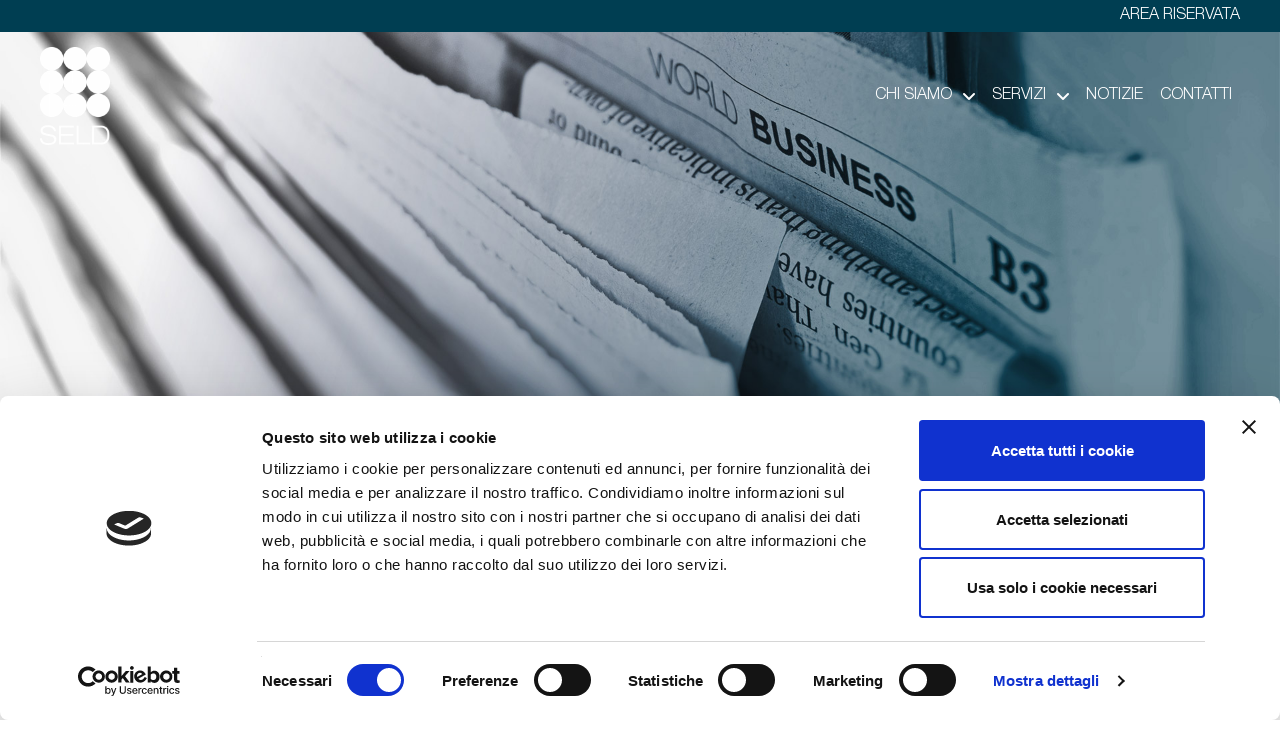

--- FILE ---
content_type: text/html; charset=UTF-8
request_url: https://www.studioseld.it/news/
body_size: 25549
content:
<!DOCTYPE html>
<html class="no-js" lang="it-IT" prefix="og: https://ogp.me/ns#">
<head>
<meta charset="UTF-8">
<meta name="viewport" content="width=device-width, initial-scale=1.0">
<link rel="pingback" href="https://www.studioseld.it/xmlrpc.php">

<!-- Ottimizzazione per i motori di ricerca di Rank Math - https://rankmath.com/ -->
<title>News - Studio SELD</title>
<meta name="description" content="News"/>
<meta name="robots" content="index, follow, max-snippet:-1, max-video-preview:-1, max-image-preview:large"/>
<link rel="canonical" href="https://www.studioseld.it/news/" />
<meta property="og:locale" content="it_IT" />
<meta property="og:type" content="website" />
<meta property="og:title" content="News - Studio SELD" />
<meta property="og:description" content="News" />
<meta property="og:url" content="https://www.studioseld.it/news/" />
<meta property="og:site_name" content="Studio SELD" />
<meta name="twitter:card" content="summary_large_image" />
<meta name="twitter:title" content="News - Studio SELD" />
<meta name="twitter:description" content="News" />
<script type="application/ld+json" class="rank-math-schema-pro">{"@context":"https://schema.org","@graph":[{"@type":"Person","@id":"https://www.studioseld.it/#person","name":"Studio SELD"},{"@type":"WebSite","@id":"https://www.studioseld.it/#website","url":"https://www.studioseld.it","name":"Studio SELD","publisher":{"@id":"https://www.studioseld.it/#person"},"inLanguage":"it-IT"},{"@type":"CollectionPage","@id":"https://www.studioseld.it/news/#webpage","url":"https://www.studioseld.it/news/","name":"News - Studio SELD","isPartOf":{"@id":"https://www.studioseld.it/#website"},"inLanguage":"it-IT"}]}</script>
<!-- /Rank Math WordPress SEO plugin -->

<link rel='dns-prefetch' href='//www.studioseld.it' />
<link rel="alternate" type="application/rss+xml" title="Studio SELD &raquo; Feed" href="https://www.studioseld.it/feed/" />
<link rel="alternate" type="application/rss+xml" title="Studio SELD &raquo; Feed dei commenti" href="https://www.studioseld.it/comments/feed/" />
<style id='wp-img-auto-sizes-contain-inline-css' type='text/css'>
img:is([sizes=auto i],[sizes^="auto," i]){contain-intrinsic-size:3000px 1500px}
/*# sourceURL=wp-img-auto-sizes-contain-inline-css */
</style>
<style id='wp-emoji-styles-inline-css' type='text/css'>

	img.wp-smiley, img.emoji {
		display: inline !important;
		border: none !important;
		box-shadow: none !important;
		height: 1em !important;
		width: 1em !important;
		margin: 0 0.07em !important;
		vertical-align: -0.1em !important;
		background: none !important;
		padding: 0 !important;
	}
/*# sourceURL=wp-emoji-styles-inline-css */
</style>
<style id='wp-block-library-inline-css' type='text/css'>
:root{--wp-block-synced-color:#7a00df;--wp-block-synced-color--rgb:122,0,223;--wp-bound-block-color:var(--wp-block-synced-color);--wp-editor-canvas-background:#ddd;--wp-admin-theme-color:#007cba;--wp-admin-theme-color--rgb:0,124,186;--wp-admin-theme-color-darker-10:#006ba1;--wp-admin-theme-color-darker-10--rgb:0,107,160.5;--wp-admin-theme-color-darker-20:#005a87;--wp-admin-theme-color-darker-20--rgb:0,90,135;--wp-admin-border-width-focus:2px}@media (min-resolution:192dpi){:root{--wp-admin-border-width-focus:1.5px}}.wp-element-button{cursor:pointer}:root .has-very-light-gray-background-color{background-color:#eee}:root .has-very-dark-gray-background-color{background-color:#313131}:root .has-very-light-gray-color{color:#eee}:root .has-very-dark-gray-color{color:#313131}:root .has-vivid-green-cyan-to-vivid-cyan-blue-gradient-background{background:linear-gradient(135deg,#00d084,#0693e3)}:root .has-purple-crush-gradient-background{background:linear-gradient(135deg,#34e2e4,#4721fb 50%,#ab1dfe)}:root .has-hazy-dawn-gradient-background{background:linear-gradient(135deg,#faaca8,#dad0ec)}:root .has-subdued-olive-gradient-background{background:linear-gradient(135deg,#fafae1,#67a671)}:root .has-atomic-cream-gradient-background{background:linear-gradient(135deg,#fdd79a,#004a59)}:root .has-nightshade-gradient-background{background:linear-gradient(135deg,#330968,#31cdcf)}:root .has-midnight-gradient-background{background:linear-gradient(135deg,#020381,#2874fc)}:root{--wp--preset--font-size--normal:16px;--wp--preset--font-size--huge:42px}.has-regular-font-size{font-size:1em}.has-larger-font-size{font-size:2.625em}.has-normal-font-size{font-size:var(--wp--preset--font-size--normal)}.has-huge-font-size{font-size:var(--wp--preset--font-size--huge)}.has-text-align-center{text-align:center}.has-text-align-left{text-align:left}.has-text-align-right{text-align:right}.has-fit-text{white-space:nowrap!important}#end-resizable-editor-section{display:none}.aligncenter{clear:both}.items-justified-left{justify-content:flex-start}.items-justified-center{justify-content:center}.items-justified-right{justify-content:flex-end}.items-justified-space-between{justify-content:space-between}.screen-reader-text{border:0;clip-path:inset(50%);height:1px;margin:-1px;overflow:hidden;padding:0;position:absolute;width:1px;word-wrap:normal!important}.screen-reader-text:focus{background-color:#ddd;clip-path:none;color:#444;display:block;font-size:1em;height:auto;left:5px;line-height:normal;padding:15px 23px 14px;text-decoration:none;top:5px;width:auto;z-index:100000}html :where(.has-border-color){border-style:solid}html :where([style*=border-top-color]){border-top-style:solid}html :where([style*=border-right-color]){border-right-style:solid}html :where([style*=border-bottom-color]){border-bottom-style:solid}html :where([style*=border-left-color]){border-left-style:solid}html :where([style*=border-width]){border-style:solid}html :where([style*=border-top-width]){border-top-style:solid}html :where([style*=border-right-width]){border-right-style:solid}html :where([style*=border-bottom-width]){border-bottom-style:solid}html :where([style*=border-left-width]){border-left-style:solid}html :where(img[class*=wp-image-]){height:auto;max-width:100%}:where(figure){margin:0 0 1em}html :where(.is-position-sticky){--wp-admin--admin-bar--position-offset:var(--wp-admin--admin-bar--height,0px)}@media screen and (max-width:600px){html :where(.is-position-sticky){--wp-admin--admin-bar--position-offset:0px}}

/*# sourceURL=wp-block-library-inline-css */
</style><style id='wp-block-paragraph-inline-css' type='text/css'>
.is-small-text{font-size:.875em}.is-regular-text{font-size:1em}.is-large-text{font-size:2.25em}.is-larger-text{font-size:3em}.has-drop-cap:not(:focus):first-letter{float:left;font-size:8.4em;font-style:normal;font-weight:100;line-height:.68;margin:.05em .1em 0 0;text-transform:uppercase}body.rtl .has-drop-cap:not(:focus):first-letter{float:none;margin-left:.1em}p.has-drop-cap.has-background{overflow:hidden}:root :where(p.has-background){padding:1.25em 2.375em}:where(p.has-text-color:not(.has-link-color)) a{color:inherit}p.has-text-align-left[style*="writing-mode:vertical-lr"],p.has-text-align-right[style*="writing-mode:vertical-rl"]{rotate:180deg}
/*# sourceURL=https://www.studioseld.it/wp-includes/blocks/paragraph/style.min.css */
</style>
<style id='global-styles-inline-css' type='text/css'>
:root{--wp--preset--aspect-ratio--square: 1;--wp--preset--aspect-ratio--4-3: 4/3;--wp--preset--aspect-ratio--3-4: 3/4;--wp--preset--aspect-ratio--3-2: 3/2;--wp--preset--aspect-ratio--2-3: 2/3;--wp--preset--aspect-ratio--16-9: 16/9;--wp--preset--aspect-ratio--9-16: 9/16;--wp--preset--color--black: #000000;--wp--preset--color--cyan-bluish-gray: #abb8c3;--wp--preset--color--white: #ffffff;--wp--preset--color--pale-pink: #f78da7;--wp--preset--color--vivid-red: #cf2e2e;--wp--preset--color--luminous-vivid-orange: #ff6900;--wp--preset--color--luminous-vivid-amber: #fcb900;--wp--preset--color--light-green-cyan: #7bdcb5;--wp--preset--color--vivid-green-cyan: #00d084;--wp--preset--color--pale-cyan-blue: #8ed1fc;--wp--preset--color--vivid-cyan-blue: #0693e3;--wp--preset--color--vivid-purple: #9b51e0;--wp--preset--gradient--vivid-cyan-blue-to-vivid-purple: linear-gradient(135deg,rgb(6,147,227) 0%,rgb(155,81,224) 100%);--wp--preset--gradient--light-green-cyan-to-vivid-green-cyan: linear-gradient(135deg,rgb(122,220,180) 0%,rgb(0,208,130) 100%);--wp--preset--gradient--luminous-vivid-amber-to-luminous-vivid-orange: linear-gradient(135deg,rgb(252,185,0) 0%,rgb(255,105,0) 100%);--wp--preset--gradient--luminous-vivid-orange-to-vivid-red: linear-gradient(135deg,rgb(255,105,0) 0%,rgb(207,46,46) 100%);--wp--preset--gradient--very-light-gray-to-cyan-bluish-gray: linear-gradient(135deg,rgb(238,238,238) 0%,rgb(169,184,195) 100%);--wp--preset--gradient--cool-to-warm-spectrum: linear-gradient(135deg,rgb(74,234,220) 0%,rgb(151,120,209) 20%,rgb(207,42,186) 40%,rgb(238,44,130) 60%,rgb(251,105,98) 80%,rgb(254,248,76) 100%);--wp--preset--gradient--blush-light-purple: linear-gradient(135deg,rgb(255,206,236) 0%,rgb(152,150,240) 100%);--wp--preset--gradient--blush-bordeaux: linear-gradient(135deg,rgb(254,205,165) 0%,rgb(254,45,45) 50%,rgb(107,0,62) 100%);--wp--preset--gradient--luminous-dusk: linear-gradient(135deg,rgb(255,203,112) 0%,rgb(199,81,192) 50%,rgb(65,88,208) 100%);--wp--preset--gradient--pale-ocean: linear-gradient(135deg,rgb(255,245,203) 0%,rgb(182,227,212) 50%,rgb(51,167,181) 100%);--wp--preset--gradient--electric-grass: linear-gradient(135deg,rgb(202,248,128) 0%,rgb(113,206,126) 100%);--wp--preset--gradient--midnight: linear-gradient(135deg,rgb(2,3,129) 0%,rgb(40,116,252) 100%);--wp--preset--font-size--small: 13px;--wp--preset--font-size--medium: 20px;--wp--preset--font-size--large: 36px;--wp--preset--font-size--x-large: 42px;--wp--preset--spacing--20: 0.44rem;--wp--preset--spacing--30: 0.67rem;--wp--preset--spacing--40: 1rem;--wp--preset--spacing--50: 1.5rem;--wp--preset--spacing--60: 2.25rem;--wp--preset--spacing--70: 3.38rem;--wp--preset--spacing--80: 5.06rem;--wp--preset--shadow--natural: 6px 6px 9px rgba(0, 0, 0, 0.2);--wp--preset--shadow--deep: 12px 12px 50px rgba(0, 0, 0, 0.4);--wp--preset--shadow--sharp: 6px 6px 0px rgba(0, 0, 0, 0.2);--wp--preset--shadow--outlined: 6px 6px 0px -3px rgb(255, 255, 255), 6px 6px rgb(0, 0, 0);--wp--preset--shadow--crisp: 6px 6px 0px rgb(0, 0, 0);}:where(.is-layout-flex){gap: 0.5em;}:where(.is-layout-grid){gap: 0.5em;}body .is-layout-flex{display: flex;}.is-layout-flex{flex-wrap: wrap;align-items: center;}.is-layout-flex > :is(*, div){margin: 0;}body .is-layout-grid{display: grid;}.is-layout-grid > :is(*, div){margin: 0;}:where(.wp-block-columns.is-layout-flex){gap: 2em;}:where(.wp-block-columns.is-layout-grid){gap: 2em;}:where(.wp-block-post-template.is-layout-flex){gap: 1.25em;}:where(.wp-block-post-template.is-layout-grid){gap: 1.25em;}.has-black-color{color: var(--wp--preset--color--black) !important;}.has-cyan-bluish-gray-color{color: var(--wp--preset--color--cyan-bluish-gray) !important;}.has-white-color{color: var(--wp--preset--color--white) !important;}.has-pale-pink-color{color: var(--wp--preset--color--pale-pink) !important;}.has-vivid-red-color{color: var(--wp--preset--color--vivid-red) !important;}.has-luminous-vivid-orange-color{color: var(--wp--preset--color--luminous-vivid-orange) !important;}.has-luminous-vivid-amber-color{color: var(--wp--preset--color--luminous-vivid-amber) !important;}.has-light-green-cyan-color{color: var(--wp--preset--color--light-green-cyan) !important;}.has-vivid-green-cyan-color{color: var(--wp--preset--color--vivid-green-cyan) !important;}.has-pale-cyan-blue-color{color: var(--wp--preset--color--pale-cyan-blue) !important;}.has-vivid-cyan-blue-color{color: var(--wp--preset--color--vivid-cyan-blue) !important;}.has-vivid-purple-color{color: var(--wp--preset--color--vivid-purple) !important;}.has-black-background-color{background-color: var(--wp--preset--color--black) !important;}.has-cyan-bluish-gray-background-color{background-color: var(--wp--preset--color--cyan-bluish-gray) !important;}.has-white-background-color{background-color: var(--wp--preset--color--white) !important;}.has-pale-pink-background-color{background-color: var(--wp--preset--color--pale-pink) !important;}.has-vivid-red-background-color{background-color: var(--wp--preset--color--vivid-red) !important;}.has-luminous-vivid-orange-background-color{background-color: var(--wp--preset--color--luminous-vivid-orange) !important;}.has-luminous-vivid-amber-background-color{background-color: var(--wp--preset--color--luminous-vivid-amber) !important;}.has-light-green-cyan-background-color{background-color: var(--wp--preset--color--light-green-cyan) !important;}.has-vivid-green-cyan-background-color{background-color: var(--wp--preset--color--vivid-green-cyan) !important;}.has-pale-cyan-blue-background-color{background-color: var(--wp--preset--color--pale-cyan-blue) !important;}.has-vivid-cyan-blue-background-color{background-color: var(--wp--preset--color--vivid-cyan-blue) !important;}.has-vivid-purple-background-color{background-color: var(--wp--preset--color--vivid-purple) !important;}.has-black-border-color{border-color: var(--wp--preset--color--black) !important;}.has-cyan-bluish-gray-border-color{border-color: var(--wp--preset--color--cyan-bluish-gray) !important;}.has-white-border-color{border-color: var(--wp--preset--color--white) !important;}.has-pale-pink-border-color{border-color: var(--wp--preset--color--pale-pink) !important;}.has-vivid-red-border-color{border-color: var(--wp--preset--color--vivid-red) !important;}.has-luminous-vivid-orange-border-color{border-color: var(--wp--preset--color--luminous-vivid-orange) !important;}.has-luminous-vivid-amber-border-color{border-color: var(--wp--preset--color--luminous-vivid-amber) !important;}.has-light-green-cyan-border-color{border-color: var(--wp--preset--color--light-green-cyan) !important;}.has-vivid-green-cyan-border-color{border-color: var(--wp--preset--color--vivid-green-cyan) !important;}.has-pale-cyan-blue-border-color{border-color: var(--wp--preset--color--pale-cyan-blue) !important;}.has-vivid-cyan-blue-border-color{border-color: var(--wp--preset--color--vivid-cyan-blue) !important;}.has-vivid-purple-border-color{border-color: var(--wp--preset--color--vivid-purple) !important;}.has-vivid-cyan-blue-to-vivid-purple-gradient-background{background: var(--wp--preset--gradient--vivid-cyan-blue-to-vivid-purple) !important;}.has-light-green-cyan-to-vivid-green-cyan-gradient-background{background: var(--wp--preset--gradient--light-green-cyan-to-vivid-green-cyan) !important;}.has-luminous-vivid-amber-to-luminous-vivid-orange-gradient-background{background: var(--wp--preset--gradient--luminous-vivid-amber-to-luminous-vivid-orange) !important;}.has-luminous-vivid-orange-to-vivid-red-gradient-background{background: var(--wp--preset--gradient--luminous-vivid-orange-to-vivid-red) !important;}.has-very-light-gray-to-cyan-bluish-gray-gradient-background{background: var(--wp--preset--gradient--very-light-gray-to-cyan-bluish-gray) !important;}.has-cool-to-warm-spectrum-gradient-background{background: var(--wp--preset--gradient--cool-to-warm-spectrum) !important;}.has-blush-light-purple-gradient-background{background: var(--wp--preset--gradient--blush-light-purple) !important;}.has-blush-bordeaux-gradient-background{background: var(--wp--preset--gradient--blush-bordeaux) !important;}.has-luminous-dusk-gradient-background{background: var(--wp--preset--gradient--luminous-dusk) !important;}.has-pale-ocean-gradient-background{background: var(--wp--preset--gradient--pale-ocean) !important;}.has-electric-grass-gradient-background{background: var(--wp--preset--gradient--electric-grass) !important;}.has-midnight-gradient-background{background: var(--wp--preset--gradient--midnight) !important;}.has-small-font-size{font-size: var(--wp--preset--font-size--small) !important;}.has-medium-font-size{font-size: var(--wp--preset--font-size--medium) !important;}.has-large-font-size{font-size: var(--wp--preset--font-size--large) !important;}.has-x-large-font-size{font-size: var(--wp--preset--font-size--x-large) !important;}
/*# sourceURL=global-styles-inline-css */
</style>

<style id='classic-theme-styles-inline-css' type='text/css'>
/*! This file is auto-generated */
.wp-block-button__link{color:#fff;background-color:#32373c;border-radius:9999px;box-shadow:none;text-decoration:none;padding:calc(.667em + 2px) calc(1.333em + 2px);font-size:1.125em}.wp-block-file__button{background:#32373c;color:#fff;text-decoration:none}
/*# sourceURL=/wp-includes/css/classic-themes.min.css */
</style>
<link rel='stylesheet' id='dashicons-css' href='https://www.studioseld.it/wp-includes/css/dashicons.min.css?ver=6.9' type='text/css' media='all' />
<link rel='stylesheet' id='essgrid-blocks-editor-css-css' href='https://www.studioseld.it/wp-content/plugins/essential-grid/admin/includes/builders/gutenberg/build/index.css?ver=1767886913' type='text/css' media='all' />
<link rel='stylesheet' id='wpcf7-redirect-script-frontend-css' href='https://www.studioseld.it/wp-content/plugins/contact-form-7-redirection-pro/assets/css/wpcf7-redirect-script-frontend-css.min.css?ver=6.9' type='text/css' media='all' />
<link rel='stylesheet' id='theme.css-css' href='https://www.studioseld.it/wp-content/plugins/popupbuilder-gold/public/css/theme.css?ver=4.0.7' type='text/css' media='all' />
<link rel='stylesheet' id='x-stack-css' href='https://www.studioseld.it/wp-content/themes/pro/framework/dist/css/site/stacks/renew.css?ver=6.7.10' type='text/css' media='all' />
<link rel='stylesheet' id='x-child-css' href='https://www.studioseld.it/wp-content/themes/ocalab/style.css?ver=6.7.10' type='text/css' media='all' />
<link rel='stylesheet' id='tp-fontello-css' href='https://www.studioseld.it/wp-content/plugins/essential-grid/public/assets/font/fontello/css/fontello.css?ver=3.1.9.3' type='text/css' media='all' />
<link rel='stylesheet' id='esg-plugin-settings-css' href='https://www.studioseld.it/wp-content/plugins/essential-grid/public/assets/css/settings.css?ver=3.1.9.3' type='text/css' media='all' />
<link rel='stylesheet' id='esg-tp-boxextcss-css' href='https://www.studioseld.it/wp-content/plugins/essential-grid/public/assets/css/jquery.esgbox.min.css?ver=3.1.9.3' type='text/css' media='all' />
<link rel='stylesheet' id='mpc-massive-style-css' href='https://www.studioseld.it/wp-content/plugins/mpc-massive/assets/css/mpc-styles.css?ver=2.4.8' type='text/css' media='all' />
<style id='cs-inline-css' type='text/css'>
@media (min-width:1200px){.x-hide-xl{display:none !important;}}@media (min-width:979px) and (max-width:1199px){.x-hide-lg{display:none !important;}}@media (min-width:767px) and (max-width:978px){.x-hide-md{display:none !important;}}@media (min-width:480px) and (max-width:766px){.x-hide-sm{display:none !important;}}@media (max-width:479px){.x-hide-xs{display:none !important;}} a,h1 a:hover,h2 a:hover,h3 a:hover,h4 a:hover,h5 a:hover,h6 a:hover,.x-comment-time:hover,#reply-title small a,.comment-reply-link:hover,.x-comment-author a:hover,.x-recent-posts a:hover .h-recent-posts{color:rgb(0,62,82);}a:hover,#reply-title small a:hover{color:rgb(0,62,82);}.entry-title i,.entry-title svg{color:#dddddd;}a.x-img-thumbnail:hover,li.bypostauthor > article.comment{border-color:rgb(0,62,82);}.flex-direction-nav a,.flex-control-nav a:hover,.flex-control-nav a.flex-active,.x-dropcap,.x-skill-bar .bar,.x-pricing-column.featured h2,.h-comments-title small,.x-pagination a:hover,.woocommerce-pagination a:hover,.x-entry-share .x-share:hover,.entry-thumb,.widget_tag_cloud .tagcloud a:hover,.widget_product_tag_cloud .tagcloud a:hover,.x-highlight,.x-recent-posts .x-recent-posts-img:after,.x-portfolio-filters{background-color:rgb(0,62,82);}.x-portfolio-filters:hover{background-color:rgb(0,62,82);}.x-main{width:calc(72% - 3.20197%);}.x-sidebar{width:calc(100% - 3.20197% - 72%);}.h-landmark{font-weight:400;}.x-comment-author a{color:rgb(68,68,68);}.x-comment-author a,.comment-form-author label,.comment-form-email label,.comment-form-url label,.comment-form-rating label,.comment-form-comment label,.widget_calendar #wp-calendar caption,.widget_calendar #wp-calendar th,.x-accordion-heading .x-accordion-toggle,.x-nav-tabs > li > a:hover,.x-nav-tabs > .active > a,.x-nav-tabs > .active > a:hover{color:rgb(0,62,82);}.widget_calendar #wp-calendar th{border-bottom-color:rgb(0,62,82);}.x-pagination span.current,.woocommerce-pagination span[aria-current],.x-portfolio-filters-menu,.widget_tag_cloud .tagcloud a,.h-feature-headline span i,.widget_price_filter .ui-slider .ui-slider-handle{background-color:rgb(0,62,82);}@media (max-width:978.98px){}html{font-size:16px;}@media (min-width:479px){html{font-size:16px;}}@media (min-width:766px){html{font-size:16px;}}@media (min-width:978px){html{font-size:16px;}}@media (min-width:1199px){html{font-size:16px;}}body{font-style:normal;font-weight:400;color:rgb(68,68,68);background-color:rgb(255,255,255);}.w-b{font-weight:400 !important;}h1,h2,h3,h4,h5,h6,.h1,.h2,.h3,.h4,.h5,.h6,.x-text-headline{font-family:Helvetica Neue,sans-serif;font-style:normal;font-weight:500;}h1,.h1{letter-spacing:-0.035em;}h2,.h2{letter-spacing:-0.035em;}h3,.h3{letter-spacing:-0.035em;}h4,.h4{letter-spacing:-0.035em;}h5,.h5{letter-spacing:-0.035em;}h6,.h6{letter-spacing:-0.035em;}.w-h{font-weight:500 !important;}.x-container.width{width:88%;}.x-container.max{max-width:1200px;}.x-bar-content.x-container.width{flex-basis:88%;}.x-main.full{float:none;clear:both;display:block;width:auto;}@media (max-width:978.98px){.x-main.full,.x-main.left,.x-main.right,.x-sidebar.left,.x-sidebar.right{float:none;display:block;width:auto !important;}}.entry-header,.entry-content{font-size:1rem;}body,input,button,select,textarea{font-family:Helvetica Neue,sans-serif;}h1,h2,h3,h4,h5,h6,.h1,.h2,.h3,.h4,.h5,.h6,h1 a,h2 a,h3 a,h4 a,h5 a,h6 a,.h1 a,.h2 a,.h3 a,.h4 a,.h5 a,.h6 a,blockquote{color:rgb(0,62,82);}.cfc-h-tx{color:rgb(0,62,82) !important;}.cfc-h-bd{border-color:rgb(0,62,82) !important;}.cfc-h-bg{background-color:rgb(0,62,82) !important;}.cfc-b-tx{color:rgb(68,68,68) !important;}.cfc-b-bd{border-color:rgb(68,68,68) !important;}.cfc-b-bg{background-color:rgb(68,68,68) !important;}.x-btn,.button,[type="submit"]{color:#ffffff;border-color:#ac1100;background-color:#ff2a13;margin-bottom:0.25em;text-shadow:0 0.075em 0.075em rgba(0,0,0,0.5);box-shadow:0 0.25em 0 0 #a71000,0 4px 9px rgba(0,0,0,0.75);border-radius:0.25em;}.x-btn:hover,.button:hover,[type="submit"]:hover{color:#ffffff;border-color:#600900;background-color:#ef2201;margin-bottom:0.25em;text-shadow:0 0.075em 0.075em rgba(0,0,0,0.5);box-shadow:0 0.25em 0 0 #a71000,0 4px 9px rgba(0,0,0,0.75);}.x-btn.x-btn-real,.x-btn.x-btn-real:hover{margin-bottom:0.25em;text-shadow:0 0.075em 0.075em rgba(0,0,0,0.65);}.x-btn.x-btn-real{box-shadow:0 0.25em 0 0 #a71000,0 4px 9px rgba(0,0,0,0.75);}.x-btn.x-btn-real:hover{box-shadow:0 0.25em 0 0 #a71000,0 4px 9px rgba(0,0,0,0.75);}.x-btn.x-btn-flat,.x-btn.x-btn-flat:hover{margin-bottom:0;text-shadow:0 0.075em 0.075em rgba(0,0,0,0.65);box-shadow:none;}.x-btn.x-btn-transparent,.x-btn.x-btn-transparent:hover{margin-bottom:0;border-width:3px;text-shadow:none;text-transform:uppercase;background-color:transparent;box-shadow:none;}.bg .mejs-container,.x-video .mejs-container{position:unset !important;} @font-face{font-family:'FontAwesomePro';font-style:normal;font-weight:900;font-display:block;src:url('https://www.studioseld.it/wp-content/themes/pro/cornerstone/assets/fonts/fa-solid-900.woff2?ver=6.7.2') format('woff2'),url('https://www.studioseld.it/wp-content/themes/pro/cornerstone/assets/fonts/fa-solid-900.ttf?ver=6.7.2') format('truetype');}[data-x-fa-pro-icon]{font-family:"FontAwesomePro" !important;}[data-x-fa-pro-icon]:before{content:attr(data-x-fa-pro-icon);}[data-x-icon],[data-x-icon-o],[data-x-icon-l],[data-x-icon-s],[data-x-icon-b],[data-x-icon-sr],[data-x-icon-ss],[data-x-icon-sl],[data-x-fa-pro-icon],[class*="cs-fa-"]{display:inline-flex;font-style:normal;font-weight:400;text-decoration:inherit;text-rendering:auto;-webkit-font-smoothing:antialiased;-moz-osx-font-smoothing:grayscale;}[data-x-icon].left,[data-x-icon-o].left,[data-x-icon-l].left,[data-x-icon-s].left,[data-x-icon-b].left,[data-x-icon-sr].left,[data-x-icon-ss].left,[data-x-icon-sl].left,[data-x-fa-pro-icon].left,[class*="cs-fa-"].left{margin-right:0.5em;}[data-x-icon].right,[data-x-icon-o].right,[data-x-icon-l].right,[data-x-icon-s].right,[data-x-icon-b].right,[data-x-icon-sr].right,[data-x-icon-ss].right,[data-x-icon-sl].right,[data-x-fa-pro-icon].right,[class*="cs-fa-"].right{margin-left:0.5em;}[data-x-icon]:before,[data-x-icon-o]:before,[data-x-icon-l]:before,[data-x-icon-s]:before,[data-x-icon-b]:before,[data-x-icon-sr]:before,[data-x-icon-ss]:before,[data-x-icon-sl]:before,[data-x-fa-pro-icon]:before,[class*="cs-fa-"]:before{line-height:1;}@font-face{font-family:'FontAwesome';font-style:normal;font-weight:900;font-display:block;src:url('https://www.studioseld.it/wp-content/themes/pro/cornerstone/assets/fonts/fa-solid-900.woff2?ver=6.7.2') format('woff2'),url('https://www.studioseld.it/wp-content/themes/pro/cornerstone/assets/fonts/fa-solid-900.ttf?ver=6.7.2') format('truetype');}[data-x-icon],[data-x-icon-s],[data-x-icon][class*="cs-fa-"]{font-family:"FontAwesome" !important;font-weight:900;}[data-x-icon]:before,[data-x-icon][class*="cs-fa-"]:before{content:attr(data-x-icon);}[data-x-icon-s]:before{content:attr(data-x-icon-s);}@font-face{font-family:'FontAwesomeRegular';font-style:normal;font-weight:400;font-display:block;src:url('https://www.studioseld.it/wp-content/themes/pro/cornerstone/assets/fonts/fa-regular-400.woff2?ver=6.7.2') format('woff2'),url('https://www.studioseld.it/wp-content/themes/pro/cornerstone/assets/fonts/fa-regular-400.ttf?ver=6.7.2') format('truetype');}@font-face{font-family:'FontAwesomePro';font-style:normal;font-weight:400;font-display:block;src:url('https://www.studioseld.it/wp-content/themes/pro/cornerstone/assets/fonts/fa-regular-400.woff2?ver=6.7.2') format('woff2'),url('https://www.studioseld.it/wp-content/themes/pro/cornerstone/assets/fonts/fa-regular-400.ttf?ver=6.7.2') format('truetype');}[data-x-icon-o]{font-family:"FontAwesomeRegular" !important;}[data-x-icon-o]:before{content:attr(data-x-icon-o);}@font-face{font-family:'FontAwesomeLight';font-style:normal;font-weight:300;font-display:block;src:url('https://www.studioseld.it/wp-content/themes/pro/cornerstone/assets/fonts/fa-light-300.woff2?ver=6.7.2') format('woff2'),url('https://www.studioseld.it/wp-content/themes/pro/cornerstone/assets/fonts/fa-light-300.ttf?ver=6.7.2') format('truetype');}@font-face{font-family:'FontAwesomePro';font-style:normal;font-weight:300;font-display:block;src:url('https://www.studioseld.it/wp-content/themes/pro/cornerstone/assets/fonts/fa-light-300.woff2?ver=6.7.2') format('woff2'),url('https://www.studioseld.it/wp-content/themes/pro/cornerstone/assets/fonts/fa-light-300.ttf?ver=6.7.2') format('truetype');}[data-x-icon-l]{font-family:"FontAwesomeLight" !important;font-weight:300;}[data-x-icon-l]:before{content:attr(data-x-icon-l);}@font-face{font-family:'FontAwesomeBrands';font-style:normal;font-weight:normal;font-display:block;src:url('https://www.studioseld.it/wp-content/themes/pro/cornerstone/assets/fonts/fa-brands-400.woff2?ver=6.7.2') format('woff2'),url('https://www.studioseld.it/wp-content/themes/pro/cornerstone/assets/fonts/fa-brands-400.ttf?ver=6.7.2') format('truetype');}[data-x-icon-b]{font-family:"FontAwesomeBrands" !important;}[data-x-icon-b]:before{content:attr(data-x-icon-b);}.widget.widget_rss li .rsswidget:before{content:"\f35d";padding-right:0.4em;font-family:"FontAwesome";} .muc-0.x-bar{height:auto;border-top-width:0;border-right-width:0;border-bottom-width:0;border-left-width:0;font-size:16px;z-index:9999;}.muc-0 .x-bar-content{display:flex;flex-direction:row;justify-content:space-between;align-items:center;flex-grow:0;flex-shrink:1;flex-basis:100%;height:auto;max-width:1200px;}.muc-0.x-bar-outer-spacers:after,.muc-0.x-bar-outer-spacers:before{flex-basis:2em;width:2em!important;height:2em;}.muc-0.x-bar-space{font-size:16px;height:auto;}.muc-1.x-bar{background-color:#003e52;}.muc-2.x-bar{width:calc(100% - (0px * 2));margin-top:0px;margin-left:0px;margin-right:0px;padding-top:15px;padding-right:0px;padding-bottom:0px;padding-left:0px;}.muc-3.x-bar-container{display:flex;flex-direction:row;align-items:center;flex-grow:1;flex-shrink:0;flex-basis:auto;border-top-width:0;border-right-width:0;border-bottom-width:0;border-left-width:0;font-size:1em;z-index:1;}.muc-4.x-bar-container{justify-content:flex-end;}.muc-5.x-bar-container{justify-content:space-between;}.muc-6.x-text{border-top-width:0;border-right-width:0;border-bottom-width:0;border-left-width:0;font-family:inherit;font-size:1em;font-style:normal;font-weight:400;line-height:1.4;letter-spacing:0em;text-align:right;text-transform:none;color:rgba(0,0,0,1);}.muc-6.x-text > :first-child{margin-top:0;}.muc-6.x-text > :last-child{margin-bottom:0;}.muc-7.x-image{font-size:1em;border-top-width:0;border-right-width:0;border-bottom-width:0;border-left-width:0;background-color:transparent;}.muc-7.x-image img{aspect-ratio:auto;}.muc-8.x-image{max-width:70px;}.muc-9.x-image{max-width:50px;}.muc-a{font-size:1em;}.muc-b{display:flex;flex-direction:row;justify-content:space-around;align-items:stretch;align-self:stretch;flex-grow:0;flex-shrink:0;flex-basis:auto;}.muc-b > li,.muc-b > li > a{flex-grow:0;flex-shrink:1;flex-basis:auto;}.muc-c [data-x-toggle-collapse]{transition-duration:300ms;transition-timing-function:cubic-bezier(0.400,0.000,0.200,1.000);}.muc-d .x-dropdown {width:14em;font-size:16px;border-top-width:0;border-right-width:0;border-bottom-width:0;border-left-width:0;background-color:#ffffff;box-shadow:0em 0.15em 2em 0em rgba(0,0,0,0.15);transition-duration:500ms,500ms,0s;transition-timing-function:cubic-bezier(0.400,0.000,0.200,1.000);}.muc-d .x-dropdown:not(.x-active) {transition-delay:0s,0s,500ms;}.muc-e.x-anchor {border-top-width:0;border-right-width:0;border-bottom-width:0;border-left-width:0;font-size:1em;}.muc-e.x-anchor .x-anchor-content {display:flex;flex-direction:row;align-items:center;}.muc-f.x-anchor {background-color:transparent;}.muc-f.x-anchor .x-anchor-content {padding-top:0.75em;padding-bottom:0.75em;}.muc-f.x-anchor .x-anchor-text {margin-top:5px;margin-bottom:5px;margin-left:5px;}.muc-f.x-anchor .x-anchor-text-primary {font-family:inherit;font-size:1em;font-style:normal;font-weight:400;line-height:1;}.muc-f.x-anchor .x-anchor-sub-indicator {margin-top:5px;margin-right:5px;margin-bottom:5px;margin-left:5px;font-size:1em;color:rgba(0,0,0,1);}.muc-f.x-anchor:hover .x-anchor-sub-indicator,.muc-f.x-anchor[class*="active"] .x-anchor-sub-indicator,[data-x-effect-provider*="colors"]:hover .muc-f.x-anchor .x-anchor-sub-indicator {color:rgba(0,0,0,0.5);}.muc-g.x-anchor .x-anchor-content {justify-content:center;}.muc-h.x-anchor .x-anchor-content {padding-right:0.2em;padding-left:0.2em;}.muc-h.x-anchor .x-anchor-text {margin-right:5px;}.muc-h.x-anchor .x-anchor-text-primary {color:rgb(255,255,255);}.muc-h.x-anchor:hover .x-anchor-text-primary,.muc-h.x-anchor[class*="active"] .x-anchor-text-primary,[data-x-effect-provider*="colors"]:hover .muc-h.x-anchor .x-anchor-text-primary {color:rgba(255,255,255,0.51);}.muc-i.x-anchor .x-anchor-text-primary {text-transform:uppercase;}.muc-j.x-anchor .x-anchor-content {justify-content:flex-start;}.muc-k.x-anchor .x-anchor-content {padding-right:0.75em;padding-left:0.75em;}.muc-k.x-anchor .x-anchor-text {margin-right:auto;}.muc-l.x-anchor .x-anchor-text-primary {color:rgba(0,0,0,1);}.muc-l.x-anchor:hover .x-anchor-text-primary,.muc-l.x-anchor[class*="active"] .x-anchor-text-primary,[data-x-effect-provider*="colors"]:hover .muc-l.x-anchor .x-anchor-text-primary {color:rgba(0,0,0,0.5);}.muc-m.x-anchor {width:2.75em;height:2.75em;background-color:#fff;box-shadow:0em 0.15em 0.65em 0em rgba(0,0,0,0.25);}.muc-m.x-anchor:hover,.muc-m.x-anchor[class*="active"],[data-x-effect-provider*="colors"]:hover .muc-m.x-anchor {background-color:#003e52;}.muc-m.x-anchor .x-graphic {margin-top:5px;margin-right:5px;margin-bottom:5px;margin-left:5px;}.muc-m.x-anchor .x-graphic-icon {font-size:1.25em;width:auto;color:rgba(0,0,0,1);border-top-width:0;border-right-width:0;border-bottom-width:0;border-left-width:0;background-color:transparent;}.muc-m.x-anchor:hover .x-graphic-icon,.muc-m.x-anchor[class*="active"] .x-graphic-icon,[data-x-effect-provider*="colors"]:hover .muc-m.x-anchor .x-graphic-icon {color:rgba(0,0,0,0.5);}.muc-m.x-anchor .x-toggle {color:#003e52;}.muc-m.x-anchor:hover .x-toggle,.muc-m.x-anchor[class*="active"] .x-toggle,[data-x-effect-provider*="colors"]:hover .muc-m.x-anchor .x-toggle {color:#fff;}.muc-m.x-anchor .x-toggle-burger {width:12em;margin-top:3.25em;margin-right:0;margin-bottom:3.25em;margin-left:0;font-size:0.1em;}.muc-m.x-anchor .x-toggle-burger-bun-t {transform:translate3d(0,calc(3.25em * -1),0);}.muc-m.x-anchor .x-toggle-burger-bun-b {transform:translate3d(0,3.25em,0);}.muc-n.x-anchor .x-anchor-text-primary {color:#003e52;}.muc-n.x-anchor:hover .x-anchor-text-primary,.muc-n.x-anchor[class*="active"] .x-anchor-text-primary,[data-x-effect-provider*="colors"]:hover .muc-n.x-anchor .x-anchor-text-primary {color:rgba(0,62,82,0.69);}.muc-o{font-size:16px;transition-duration:500ms;}.muc-o .x-off-canvas-bg{background-color:rgba(0,62,82,0.9);transition-duration:500ms;transition-timing-function:cubic-bezier(0.400,0.000,0.200,1.000);}.muc-o .x-off-canvas-close{width:calc(1em * 2);height:calc(1em * 2);font-size:1.5em;color:rgba(0,0,0,0.5);transition-duration:0.3s,500ms,500ms;transition-timing-function:ease-in-out,cubic-bezier(0.400,0.000,0.200,1.000),cubic-bezier(0.400,0.000,0.200,1.000);}.muc-o .x-off-canvas-close:focus,.muc-o .x-off-canvas-close:hover{color:rgba(0,0,0,1);}.muc-o .x-off-canvas-content{max-width:24em;padding-top:calc(1.5em * 2);padding-right:calc(1.5em * 2);padding-bottom:calc(1.5em * 2);padding-left:calc(1.5em * 2);border-top-width:0;border-right-width:0;border-bottom-width:0;border-left-width:0;background-color:#ffffff;box-shadow:0em 0em 2em 0em rgba(0,0,0,0.25);transition-duration:500ms;transition-timing-function:cubic-bezier(0.400,0.000,0.200,1.000);}  .muw-0.x-bar{height:6em;}.muw-0 .x-bar-content{height:6em;}.muw-1.x-bar{border-top-width:0;border-right-width:0;border-bottom-width:0;border-left-width:0;font-size:16px;background-color:#003e52;z-index:9999;}.muw-1 .x-bar-content{display:flex;align-items:center;flex-grow:0;flex-shrink:1;flex-basis:100%;max-width:1200px;}.muw-1.x-bar-outer-spacers:after,.muw-1.x-bar-outer-spacers:before{flex-basis:2em;width:2em!important;height:2em;}.muw-1.x-bar-space{font-size:16px;}.muw-2 .x-bar-content{flex-direction:row;}.muw-3 .x-bar-content{justify-content:space-between;}.muw-4.x-bar{height:auto;padding-right:0px;padding-left:0px;}.muw-4 .x-bar-content{height:auto;}.muw-5.x-bar{padding-top:15px;padding-bottom:15px;}.muw-6.x-bar{padding-top:30px;padding-bottom:30px;}.muw-6 .x-bar-content{flex-direction:column;}.muw-7 .x-bar-content{justify-content:center;}.muw-8.x-bar-container{display:flex;align-items:center;flex-basis:auto;border-top-width:0;border-right-width:0;border-bottom-width:0;border-left-width:0;font-size:1em;z-index:1;}.muw-9.x-bar-container{flex-direction:row;flex-grow:1;flex-shrink:0;}.muw-a.x-bar-container{justify-content:center;}.muw-c.x-bar-container{justify-content:space-between;}.muw-d.x-bar-container{max-width:100%;margin-top:10px;margin-right:0px;margin-bottom:10px;margin-left:0px;}.muw-e.x-bar-container{flex-direction:column;flex-grow:0;flex-shrink:1;}.muw-g.x-text{border-top-width:0;border-right-width:0;border-bottom-width:0;border-left-width:0;font-family:inherit;font-style:normal;font-weight:400;line-height:1.4;letter-spacing:0em;text-transform:none;color:rgb(255,255,255);}.muw-g.x-text > :first-child{margin-top:0;}.muw-g.x-text > :last-child{margin-bottom:0;}.muw-h.x-text{font-size:1em;}.muw-i.x-text{text-align:center;}.muw-j.x-text{font-size:13px;}.muw-k.x-text{width:100%;}.muw-l.x-text{text-align:justify;}.muw-m.x-text{margin-top:0px;margin-right:0px;margin-bottom:15px;margin-left:0px;} body{line-height:1.35em;}.custom-left{width:50%;float:left;}.custom-right{width:50%;float:right;}.site,.x-site{background-color:transparent;}@media (min-width:767px){.vertical-aligned.x-content-band > .x-container{display:flex;align-items:stretch;}.vertical-aligned.x-content-band > .x-container > .x-column{align-self:center;}.vertical-aligned.x-content-band > .x-container > .x-column.bg-column{align-self:inherit;}}.vertical-aligned.x-content-band > .x-container > .x-column{overflow:hidden;}.vertical-aligned.x-content-band > .x-container > .x-column.bg-column{min-height:300px;}.full-width-padded-left{padding-left:calc((100vw - 88%) / 2);padding-right:calc((100vw - 88%) / 2);}@media (min-width:767px){.full-width-padded-left{padding-left:calc((100vw - 88%) / 2);padding-right:30px;}}@media (min-width:1380px){.full-width-padded-left{padding-left:calc((100vw - 1200px) / 2);padding-right:30px;}}.full-width-padded-right{padding-right:calc((100vw - 88%) / 2);padding-left:calc((100vw - 88%) / 2);}@media (min-width:767px){.full-width-padded-right{padding-right:calc((100vw - 88%) / 2);padding-left:30px;}}@media (min-width:1380px){.full-width-padded-right{padding-right:calc((100vw - 1200px) / 2);padding-left:30px;}}.x-column{background-size:cover;background-position:center center;}#colophon{padding:0;}.format-standard .entry-title{font-size:38px;}.format-standard .entry-title:before{content:none;}.custom-btn{display:inline-block;margin:20px 0 10px;padding:4px 25px;border-radius:0;text-transform:uppercase;color:#003e52;font-size:14px;transition:all 0.2s;border:1px solid #003e52;}.custom-btn:hover{color:#fff;transition:all 0.2s;background:#003e52;}.text-right{text-align:right;}.x-columnize{column-rule:none;margin:0 0 1.5em;}@media (max-width:767px){.x-columnize{-webkit-column-count:1;-moz-column-count:1;column-count:1;-webkit-column-gap:0;-moz-column-gap:0;column-gap:0;-webkit-column-rule:0;-moz-column-rule:0;column-rule:0;}}.mpc-button__title{font-weight:700;}span.blue{color:#1b99d7;}span.green{color:#fbbc40;}span.yellow{color:#10a986;}span.red{color:#e63e52;}.header_breadcrumbs{padding:8px 0;font-size:14px;font-weight:normal;color:#003e52;}.header_breadcrumbs a{color:#444 !important;}.header_breadcrumbs a:hover{color:#003e52 !important;}h1,h2,h3,h4,h5,h6,.h1,.h2,.h3,.h4,.h5,.h6{line-height:1em;margin:5px 0;letter-spacing:0.01em;}h1,.h1{font-size:50px;font-weight:500;}h2,.h2{font-size:35px;font-weight:500;}h3,.h3{font-size:35px;font-weight:600;}h4,.h4{font-size:35px;font-weight:600;}h5,.h5{font-size:16px;font-weight:700;}h1:after,h2:after{content:"";background-image:url('/wp-content/uploads/2020/11/divider-blu-left.png');background-size:contain;background-repeat:no-repeat;background-position:left center;display:block;width:100%;height:4px;margin-top:13px;margin-bottom:13px;}.decor-center h1:after,.decor-center h2:after{background-image:url('/wp-content/uploads/2020/11/divider-center-blu.png');background-position:center center;}.decor h3:after,.decor:after{content:"";background-image:url('/wp-content/uploads/2020/11/divider-blu-left.png');background-size:contain;background-repeat:no-repeat;background-position:center center;display:block;margin-top:13px;margin-bottom:13px;}.services .decor h3:after{background-image:url('/wp-content/uploads/2020/11/divider-blu-left.png');background-size:contain;background-repeat:no-repeat;background-position:left center;width:100%;height:5px;}.services .decor.decor-blue h3:after{content:"";background-image:url('/wp-content/uploads/2020/11/divider-blu.png');width:100%;height:4px;background-position:center center;}.services .decor.decor-green h3:after{content:"";background-image:url('/wp-content/uploads/2020/11/divider-yellow-1.png');width:100%;height:4px;background-position:center center;}.services .decor.decor-yellow h3:after{content:"";background-image:url('/wp-content/uploads/2020/11/divider-green.png');width:100%;height:4px;background-position:center center;}.services .decor.decor-red h3:after{content:"";background-image:url('/wp-content/uploads/2020/11/divider-red.png');width:100%;height:4px;background-position:center center;}@media screen and (max-width:992px){.services .decor h3:after{background-image:url('/wp-content/uploads/2020/11/divider-center-blu.png');background-position:center center;}}.unclickable a{cursor:default;}.header_image_container{width:100%;height:400px;}.header_image{background-repeat:no-repeat;background-size:cover;background-position:center center;width:100%;height:100%;}.dark{color:white;}.dark h1,.dark h2,.dark h3,.dark h4,.dark h5,.dark h6,.dark .h1,.dark .h2,.dark .h3,.dark .h4,.dark .h5,.dark .h6{color:white;}.dark h1:after,.dark h2:after{content:"";background-image:url('/wp-content/uploads/2020/11/divider-w-left.png');background-size:contain;background-repeat:no-repeat;background-position:left center;display:block;width:100%;height:4px;margin-top:13px;margin-bottom:13px;}.dark .decor-center h1:after,.dark .decor-center h2:after{background-image:url('/wp-content/uploads/2020/11/divider-w-center.png');background-position:center center;}.dark .subtitle{}.dark .subtitle:after{}.dark a{color:#fff;}.dark a:hover{}form label{text-transform:none;font-size:12px;}textarea,input[type="text"],input[type="password"],input[type="datetime"],input[type="datetime-local"],input[type="date"],input[type="month"],input[type="time"],input[type="week"],input[type="number"],input[type="email"],input[type="url"],input[type="search"],input[type="tel"],input[type="color"],.uneditable-input,select{border:1px solid #003e52;background:transparent;color:#000;padding:9px 13px;height:auto;line-height:1.6em;}textarea:focus,input[type="text"]:focus,input[type="password"]:focus,input[type="datetime"]:focus,input[type="datetime-local"]:focus,input[type="date"]:focus,input[type="month"]:focus,input[type="time"]:focus,input[type="week"]:focus,input[type="number"]:focus,input[type="email"]:focus,input[type="url"]:focus,input[type="search"]:focus,input[type="tel"]:focus,input[type="color"]:focus,.uneditable-input:focus,select{background:transparent;border-color:#000;}option {color:#000;}::-webkit-input-placeholder{color:#777 !important;}::-moz-placeholder{color:#777 !important;}:-ms-input-placeholder{color:#777 !important;}:-moz-placeholder{color:#777 !important;}input[type="submit"]{background:transparent;box-shadow:none;border-radius:0;border:2px solid #003e52;text-shadow:none;color:#003e52;font-size:16px;padding:6px 17px;text-transform:uppercase;font-weight:700;}input[type="submit"]:hover{background:#003e52;border:2px solid #003e52;box-shadow:none;border-radius:0;color:#fff;text-shadow:none;}.ajax-loader{display:none !important;}.wpcf7 form.init .wpcf7-response-output{display:none;}.wpcf7-list-item{margin-left:0;}.dark form label{text-transform:uppercase;}.dark textarea,.dark input[type="text"],.dark input[type="password"],.dark input[type="datetime"],.dark input[type="datetime-local"],.dark input[type="date"],.dark input[type="month"],.dark input[type="time"],.dark input[type="week"],.dark input[type="number"],.dark input[type="email"],.dark input[type="url"],.dark input[type="search"],.dark input[type="tel"],.dark input[type="color"],.dark .uneditable-input,.dark select{border:1px solid #fff;background:transparent;color:#fff;}.dark textarea:focus,.dark input[type="text"]:focus,.dark input[type="password"]:focus,.dark input[type="datetime"]:focus,.dark input[type="datetime-local"]:focus,.dark input[type="date"]:focus,.dark input[type="month"]:focus,.dark input[type="time"]:focus,.dark input[type="week"]:focus,.dark input[type="number"]:focus,.dark input[type="email"]:focus,.dark input[type="url"]:focus,.dark input[type="search"]:focus,.dark input[type="tel"]:focus,.dark input[type="color"]:focus,.dark .uneditable-input:focus,.dark select{background:transparent;border-color:#fff;}.dark input[type="submit"]{background:transparent;border:2px solid #fff;color:#fff;box-shadow:none;text-shadow:none;border-radius:99px;}.dark input[type="submit"]:hover{background:#fff;border:2px solid #fff;color:#00a3e5;box-shadow:none;text-shadow:none;border-radius:99px;}.dark ::-webkit-input-placeholder{color:#fff !important;}.dark ::-moz-placeholder{color:#fff !important;}.dark :-ms-input-placeholder{color:#fff !important;}.dark :-moz-placeholder{color:#fff !important;}.valori .mpc-callout__content{min-height:150px;padding:0 15px;}.valori .mpc-icon--image{margin-bottom:0 !important;}.valori .mpc-icon--image img{width:100%;}.valori .mpc-callout__icon{width:100%;}@media (min-width:992px){.valori .mpc-callout__content{min-height:180px;}}.mpc-accordion-item__heading{font-weight:600;}.x-anchor-sub-indicator{color:#ffffff !important;}.top-header a{color:white;}.top-header a:hover{color:white;}.footer a{color:white;}.footer a:hover{color:white;}.footer-services h4{color:white;font-size:18px}.footer-services h4 span.blue{color:#1b99d7;}.footer-services h4 span.green{color:#10a986;}.footer-services h4 span.yellow{color:#fbbc40;}.footer-services h4 span.red{color:#e63e52;}
/*# sourceURL=cs-inline-css */
</style>
<script type="text/javascript" src="https://www.studioseld.it/wp-includes/js/jquery/jquery.min.js?ver=3.7.1" id="jquery-core-js"></script>
<script type="text/javascript" src="https://www.studioseld.it/wp-includes/js/jquery/jquery-migrate.min.js?ver=3.4.1" id="jquery-migrate-js"></script>
<script type="text/javascript" id="Popup.js-js-extra">
/* <![CDATA[ */
var sgpbPublicUrl = "https://www.studioseld.it/wp-content/plugins/popupbuilder-gold/public/";
//# sourceURL=Popup.js-js-extra
/* ]]> */
</script>
<script type="text/javascript" src="https://www.studioseld.it/wp-content/plugins/popupbuilder-gold/public/js/Popup.js?ver=4.0.7" id="Popup.js-js"></script>
<script type="text/javascript" src="https://www.studioseld.it/wp-content/plugins/popupbuilder-gold/public/js/PopupConfig.js?ver=4.0.7" id="PopupConfig.js-js"></script>
<script type="text/javascript" id="PopupBuilder.js-js-extra">
/* <![CDATA[ */
var SGPB_POPUP_PARAMS = {"popupTypeAgeRestriction":"ageRestriction","defaultThemeImages":{"1":"[base64]/vb39+fn1Gs1jDEfgBf5fP6ZlHL5o9D9/f0flFLzQgjXGf4SkRrgRn8ftm23PVEUcXYeY8JT1NE/GGN8x3EWx8bGfml5EleAT27lckOZdBopv+h5LbZtYwOZwRTJREytXncPq9UnAC1wonVkpdT8rVxuSGZvkhlM9QRelZSS/htJgKHDanU+m83+JaVctgDK5fIjIYSbSac/G9hSZjBFJp1GCOFezIJEpVKZBmallEgp2+a/373jT98H4CvX5fboKABr6+s0ooikbXN/YqLdcRiGGGNmK5XKC0trPSmEsFKpzg5l9iZ7e3uUSiXevH5N7SRkbX2d1ZUVSqUSTjbb4b+ot7TWk5YxZjydyXRMuHWsBzMzABwdHfHH7yusr60BUCgUKBQKHX7btnEcB2PMuEVzsXvq9ugok1NTAGxvb3N6esrw8DDfTT/o8l5q6o5F86V0ddrSN/fuMTAwQL1eZ2dnh6/v3v3UMHMWUH1/dvZRR7H4io2NDXzfp9Fo8PPTp2itr4NWLWAXmi/lqra2tnj58lcA5ubmSCaTNBoNFhYWuryX6nctIcSmUqoLqrVmaWkJANd1mZmZ4cfHjwHwfZ9isdgFVUohhNhMSClXjTE/hWFoXd7TnbdvefjwewCmpiYBuD8xQfXggChqEEWNDmgYhgAfpJSrxHGM53nPPc+LgyCI/4uCIIg9z4s9z3sexzEWQD6ffwb4QRBQOwmvG0KXaichQRAA+BecJlRKuew4zqJS6vj48OBT021La83x4QFKqWPHcRZbudqOvlZsKaXmoyhywzAklUo1o+5KnkZRRBiGaK175um1yQ9YjuMAzcfR2hClFMDnJf9l/Z9/1L81r78oUzK1YgAAAABJRU5ErkJggg==","2":"[base64]/IEtQ/8F7R2+0GLorqm9qv16vYlH6PAj7Gijqfz2fs93sYhoEwDLFcLsVE/XQ6Icsy0eM4xmKxUGGya5tSVRWappHFYEIoCkZb27Yoy1Luxx8tcLVaYTabSYYMJrQoCtmpU2zbxnq9HrPkbAx1mAw2ry6XC9I0Rdd16Pv+23l4Ms/8WRRF8DxvAtRmyFrN53MkSQLLsn41hbZnMNK1QBoYyEy5THPqpnkYw54Dj8cj8jyX4vOZYwBryknQyfTXgxedCavrWmJc14Xv+3AcR3Q25nA4/HR/DNYC1djw2YQEQYDNZiO1U1CODf0eRQvcbrfSFNVNDjbh7CobQigHerfbPfKgHZuJ1wsX2gxfiJ+4/n3gF7OOrAbt6WEPAAAAAElFTkSuQmCC","3":"[base64]/R0tMZGRo6Ojp/gIGgoqRSUlLq6uuZmZnW1te3ubt2d3hf8fIfAAAAEXRSTlMAzFVEMRFmd7vumd2qbCKID4nBdwUAAADPSURBVCjPhdLXEoIwFATQBSIIVkKxACrdXv7/50RCDQj7krk7hwyTBERa6KNZEIDIwhjTxDV+EdUhJRCUIQNQmKCOVNVntmzKedZkwLyoj1Eu3Me9KOQWg8haw9yZGXTjmLJCBZfi8+0+g06S0AOb57wTapimL7tgusK7qV7B/a7cbch9vMg0t6MupO+n7XmnERcGtmsZAaWnQWfcfMfKFt92eo8PUFh/uVq5P1psXvJu0nvFU+DPhu2QroPWZTL6suKUKqI/ktb4yZnSfFFfkB8jKwCptUAAAAAASUVORK5CYII=","5":"[base64]/HWNongwJ6T8oWxti7w+CZtfZ6vdZ5nilNU2rblpIkIdd1qXu/aVkW4hBCkHW/U9M0MjcIAorjmMZxJMEA2ByGQSZgjgIUIo4AyMvznLIsI13X6fZ4PJ4o4gBoURTk+z45jkPrxsa0rF8GAOBAHdgLDMdQGZ0BcE1ZlqRtw4rzUL/ACYZhyPOpqoqXdk/s4wy1jckKWmdAuyrlhQEggoAKmAARG38JFQD1AjL+B+gIgHqpISZD35PneZLVFRv4A3nIZx9JEPjAME2q61pKeQUCNZCHfMVHeyd+UkkFVeVnQ35HnSt5cYiboz+qpjK6bfI+P/0CqxBFkWwBtAJaQg1uEWHbtrou5wwA//Rdd+kjqCW49RlJBYB/pmk69VEYhvI60L5xn/wAjtgb/fA0ZZYAAAAASUVORK5CYII=","6":"[base64]/eHBhY2tldCBlbmQ9InciPz7HmtNXAAAAIGNIUk0AAHolAACAgwAA+f8AAIDpAAB1MAAA6mAAADqYAAAXb5JfxUYAAAjWSURBVHjanFd9bFPXFf/d9/zsZ/v5ObZfAnbIUpI0fCxMhGlJkxaNKpFAKkqntUIIaYRJJR9FiEGoJqoOov1RMVE1UxvSsoIqbVJVCoJuomVlypYh8aERWEoZ6dwSlYJxkmcndj7s5/d19k9s4TZM64509a7ufff+zjn3nHN/l+HRwhhjICIAIAAIBoNuv9/v1XVdBCAA4Fwul+F2u/XZ2VnNNM2ZiYkJ27Is/F/CGGMcxzHGGHM6nS5FUb5XWVnZuHPnzhey2ewJIjpPRKNEdJeI/kVEf83lcr+bn5//6c6dO6uXL1/u5TjuO2MyQRB4nuedHo9naWtra9ulS5fO0oJkMhlSVZXi8TjFYjGKx+Okqipls9n8Lyki+k1XV9fampqaPDr7FtA3+zzPcwAckUjk+z09PZ179uzZAcD54MEDOxqN2oODg45bt25hamoKuq7D5XIhGAyivr4ejY2NZl1dHR+JRBiADBHt37Jlyx9Onz49t7A/LaYAA+AAEFyzZk3LtWvXPiYimp6eppMnTxotLS3k8/koHA5TRUUFVVZWFlpFRQUtXbqUZFmmTZs20ZkzZ/RUKpX3QP/WrVuVR1rO87wAwBeJRDZcuHDhBhHR119/Tdu3bydJkigSiVB1dTVVVVU9slVXV1MkEiFZlqmjo4NisVge/PiWLVskp9NZfKZOp5MnIpdlWSuOHj36i87Ozp89ePAA3d3duHDhAsrLy/PR/T9LPB5HW1sb+vr6EA6HAeClcDjcNz4+bgEAD4C5XC53LpdbsmHDhrY33nhjXyaTsXt6etiHH36IioqK7wwKAH6/H8PDw0gmk1i/fj253e6GL7/88tytW7cmLctinCAIfCaTkWVZXnfgwIHNAHDmzBnr5MmTWLZsGWzbBsdxME0TiUQCqqpC13Xk04XjOORyOUxOTiKRSMA0TTDGYNs2IpEI3nvvPZw7d44AlLz99tsvSJIkAiBeFEUvEZU3Nze39Pb2botGo+zQoUN8JpOBw+EAABiGAZ/Ph40bN2Lt2rWIxWKYmpqCJEmYnp6Goihoa2tDbW0tVFWFpmkFxQRBwMTEBGtubkYgEPjh/fv3/zQyMhIHgDJFUX5y6tSpvxERvf766yQIAtXU1BSCxuv1Und3dz5QaGBggMLhMImiSEuWLKFjx44V5trb20mW5aKA83g8dOzYMbIsi4joV5WVlW4OgOx2u6uam5t/MDs7i88++wyhUAi2bRfOi4gK1gNAd3c3enp6oCgK9u/fj46OjsJ/PM8XnTURIRAIYGRkBHNzc7Asq9Xr9fodAEoFQSiNRCKusbExXLt2DS6Xq2hxMBjERx99hJqaGuzevRuMMXR2dqK5uRn19fUAANM00dfXh6GhIfj9/qL1DocDw8PDmJ2dhSzL6zRN8zgACBzHuQF4NU3D5OQkvF5v0UJRFJFOp3H48GHkcjns2LEDpaWlaGpqAgCMj4/j+PHj6O/vBxFBluUij/E8j/[base64]/zzz7F69WqEQiG8/PLLcLlceOutt5DL5SAIQpHHFEWB0+lkAFIALA6Akc1mM6qqpgOBAFavXg3DMIq0TSaT2Lx5cwEUAAYGBvD888/jnXfeKYz19PTg6aefRiqVKlpvWRaqqqrgdrsxMzMzbZqmwQGYm5mZyV66dGkmFArhySefRCqVetgtYIxB07Qi0CNHjmBsbAyvvvoqTpw4UeSdh13NGMPc3BwaGhrg9/uh6/q/LcvK8oyxkK7rwVwuV7J169aVbrcbn3zyCUzTLGwgiiLGx8cRjUYxNDSEd999F3Nzc1i2bBnS6TQ+/fRTxGIxnD17FpcvXy6KFdu2IUkSXnnlFZSXl2Pfvn29w8PD/2QAKgH8SFGUpqtXr25/7LHHlL1792JgYADLly8v1Gpd15FIJArnJYpiYS6bzSKZTILneYRCIQiCACICx3G4d+8edu3ahSNHjoDjuIQkST+en5+/zXs8HrIsS9Y0zZ9MJtlzzz234vHHH8fo6Cii0SgkSSoASJIEn88HnucLaZevaj6fD5IkFSxljCGRSKC1tRW9vb0IBALo6Oj49cjIyN9N09R4APZCDZVHR0edq1atWvrUU08Famtrcf78eaiqCp/P952uRo7joKoqysvL0d/fjxUrVuDmzZt/[base64]/fvvv3+HiEjXdbp48SIdPHiQNm7cSCUlJSSKIkmSRKIoUiAQoGeeeYYOHTpEV65cIV3XiYhocHBwpKmp6ecAyvJsJ0/42EPsjwA4GWNlRFQLYFUwGKzatGlTzWuvvbY+HA4HACAWi2FychKGYdiWZVkcx/Eul4srKytDJBIBAMzOzqovvvjiB4ODg3+Ox+P/ADAFwPxvFBcAnAsaNgDYBuCXVVVVv3322Wf/ePHixZtElKTFJXH9+vWxzs7OD2pra7sA1AMoWdiPfZPaskXAyeFwOJxOpzuTyZQu5LkCoLSsrEwpLS1dIoqijzFGjDHONE3dMIyUZVnJdDqtxuPxO0QUdblcKcuycqZpGotZyh71WFsgbAIACYAPQACAZ6EvALABcAB0AGkA8wCmF75ZjuN0Iip69D0s/xkAalh5iwp88nkAAAAASUVORK5CYII="},"homePageUrl":"https://www.studioseld.it/","isPreview":"","convertedIdsReverse":[],"dontShowPopupExpireTime":"365","conditionalJsClasses":[]};
var SGPB_JS_PACKAGES = {"packages":{"current":3,"free":1,"silver":2,"gold":3,"platinum":4}};
var SGPB_JS_PARAMS = {"ajaxUrl":"https://www.studioseld.it/wp-admin/admin-ajax.php","nonce":"d865602522"};
//# sourceURL=PopupBuilder.js-js-extra
/* ]]> */
</script>
<script type="text/javascript" src="https://www.studioseld.it/wp-content/plugins/popupbuilder-gold/public/js/PopupBuilder.js?ver=4.0.7" id="PopupBuilder.js-js"></script>
<script type="text/javascript" src="https://www.studioseld.it/wp-content/plugins/popupbuilder-gold/public/js/PopupBuilderProFunctionality.js?ver=4.0.7" id="PopupBuilderProFunctionality.js-js"></script>
<script type="text/javascript" src="https://www.studioseld.it/wp-content/plugins/popupbuilder-gold/public/js/Video.js?ver=4.0.7" id="Video.js-js"></script>
<script></script><link rel="https://api.w.org/" href="https://www.studioseld.it/wp-json/" /><script>(function(w,d,s,l,i){w[l]=w[l]||[];w[l].push({'gtm.start':
	new Date().getTime(),event:'gtm.js'});var f=d.getElementsByTagName(s)[0],
	j=d.createElement(s),dl=l!='dataLayer'?'&l='+l:'';j.async=true;j.src=
	'//www.googletagmanager.com/gtm.js?id='+i+dl;f.parentNode.insertBefore(j,f);
	})(window,document,'script','dataLayer','GTM-MRR5LP2');</script><meta name='google-site-verification' content='MK8GZq1DFXMNRv25ku0xu7dExTQC5aw2LE9MzzJZPlM' /><meta name="generator" content="Powered by WPBakery Page Builder - drag and drop page builder for WordPress."/>
<meta name="generator" content="Powered by Slider Revolution 6.7.12 - responsive, Mobile-Friendly Slider Plugin for WordPress with comfortable drag and drop interface." />
<link rel="icon" href="https://www.studioseld.it/wp-content/uploads/2024/04/favicon-32x32-1.png" sizes="32x32" />
<link rel="icon" href="https://www.studioseld.it/wp-content/uploads/2024/04/favicon-32x32-1.png" sizes="192x192" />
<link rel="apple-touch-icon" href="https://www.studioseld.it/wp-content/uploads/2024/04/favicon-32x32-1.png" />
<meta name="msapplication-TileImage" content="https://www.studioseld.it/wp-content/uploads/2024/04/favicon-32x32-1.png" />
<script>function setREVStartSize(e){
			//window.requestAnimationFrame(function() {
				window.RSIW = window.RSIW===undefined ? window.innerWidth : window.RSIW;
				window.RSIH = window.RSIH===undefined ? window.innerHeight : window.RSIH;
				try {
					var pw = document.getElementById(e.c).parentNode.offsetWidth,
						newh;
					pw = pw===0 || isNaN(pw) || (e.l=="fullwidth" || e.layout=="fullwidth") ? window.RSIW : pw;
					e.tabw = e.tabw===undefined ? 0 : parseInt(e.tabw);
					e.thumbw = e.thumbw===undefined ? 0 : parseInt(e.thumbw);
					e.tabh = e.tabh===undefined ? 0 : parseInt(e.tabh);
					e.thumbh = e.thumbh===undefined ? 0 : parseInt(e.thumbh);
					e.tabhide = e.tabhide===undefined ? 0 : parseInt(e.tabhide);
					e.thumbhide = e.thumbhide===undefined ? 0 : parseInt(e.thumbhide);
					e.mh = e.mh===undefined || e.mh=="" || e.mh==="auto" ? 0 : parseInt(e.mh,0);
					if(e.layout==="fullscreen" || e.l==="fullscreen")
						newh = Math.max(e.mh,window.RSIH);
					else{
						e.gw = Array.isArray(e.gw) ? e.gw : [e.gw];
						for (var i in e.rl) if (e.gw[i]===undefined || e.gw[i]===0) e.gw[i] = e.gw[i-1];
						e.gh = e.el===undefined || e.el==="" || (Array.isArray(e.el) && e.el.length==0)? e.gh : e.el;
						e.gh = Array.isArray(e.gh) ? e.gh : [e.gh];
						for (var i in e.rl) if (e.gh[i]===undefined || e.gh[i]===0) e.gh[i] = e.gh[i-1];
											
						var nl = new Array(e.rl.length),
							ix = 0,
							sl;
						e.tabw = e.tabhide>=pw ? 0 : e.tabw;
						e.thumbw = e.thumbhide>=pw ? 0 : e.thumbw;
						e.tabh = e.tabhide>=pw ? 0 : e.tabh;
						e.thumbh = e.thumbhide>=pw ? 0 : e.thumbh;
						for (var i in e.rl) nl[i] = e.rl[i]<window.RSIW ? 0 : e.rl[i];
						sl = nl[0];
						for (var i in nl) if (sl>nl[i] && nl[i]>0) { sl = nl[i]; ix=i;}
						var m = pw>(e.gw[ix]+e.tabw+e.thumbw) ? 1 : (pw-(e.tabw+e.thumbw)) / (e.gw[ix]);
						newh =  (e.gh[ix] * m) + (e.tabh + e.thumbh);
					}
					var el = document.getElementById(e.c);
					if (el!==null && el) el.style.height = newh+"px";
					el = document.getElementById(e.c+"_wrapper");
					if (el!==null && el) {
						el.style.height = newh+"px";
						el.style.display = "block";
					}
				} catch(e){
					console.log("Failure at Presize of Slider:" + e)
				}
			//});
		  };</script>
<noscript><style> .wpb_animate_when_almost_visible { opacity: 1; }</style></noscript><style>@font-face{font-family:Helvetica Neue;font-display:auto;src:url('https://www.studioseld.it/wp-content/uploads/2020/11/HelveticaNeueLTStd-MdEx.woff2') format('woff2');font-weight:600;font-style:normal;}@font-face{font-family:Helvetica Neue;font-display:auto;src:url('https://www.studioseld.it/wp-content/uploads/2020/11/HelveticaNeueLTStd-Bd.woff2') format('woff2');font-weight:700;font-style:normal;}@font-face{font-family:Helvetica Neue;font-display:auto;src:url('https://www.studioseld.it/wp-content/uploads/2020/11/HelveticaNeueLTStd-Lt.woff2') format('woff2');font-weight:400;font-style:normal;}@font-face{font-family:Helvetica Neue;font-display:auto;src:url('https://www.studioseld.it/wp-content/uploads/2020/11/HelveticaNeueLTStd-LtEx.woff2') format('woff2');font-weight:500;font-style:normal;}</style><link rel='stylesheet' id='js_composer_front-css' href='https://www.studioseld.it/wp-content/plugins/js_composer/assets/css/js_composer.min.css?ver=8.6.1' type='text/css' media='all' />
<link rel='stylesheet' id='rs-plugin-settings-css' href='//www.studioseld.it/wp-content/plugins/revslider/sr6/assets/css/rs6.css?ver=6.7.12' type='text/css' media='all' />
<style id='rs-plugin-settings-inline-css' type='text/css'>
#rs-demo-id {}
/*# sourceURL=rs-plugin-settings-inline-css */
</style>
</head>
<body class="blog wp-theme-pro wp-child-theme-ocalab x-renew x-child-theme-active x-full-width-layout-active x-full-width-active x-blog-standard-active x-post-meta-disabled wpb-js-composer js-comp-ver-8.6.1 vc_responsive &quot;&gt;&lt;!-- Google Tag Manager --&gt;
&lt;noscript&gt;&lt;iframe src=&quot;//www.googletagmanager.com/ns.html?id=GTM-MRR5LP2&quot;
height=&quot;0&quot; width=&quot;0&quot; style=&quot;display:none;visibility:hidden&quot;&gt;&lt;/iframe&gt;&lt;/noscript&gt;
&lt;!-- End Google Tag Manager --&gt;&lt;br style=&quot;display:none&quot; class=&quot; pro-v6_7_10">

  
  
  <div id="x-root" class="x-root">

    
    <div id="x-site" class="x-site site">

    

  <header class="x-masthead" role="banner">

    
    <div class="x-bar x-bar-top x-bar-h x-bar-relative x-bar-outer-spacers e1092-e1 muc-0 muc-1 top-header" data-x-bar="{&quot;id&quot;:&quot;e1092-e1&quot;,&quot;region&quot;:&quot;top&quot;,&quot;height&quot;:&quot;auto&quot;}"><div class="e1092-e1 x-bar-content"><div class="x-bar-container e1092-e2 muc-3 muc-4"><div class="x-text x-content e1092-e3 muc-6"><a href="https://tpseld.ufficioremoto.com/www" rel="nofollow" target="_blank">AREA RISERVATA</a></div></div></div></div><div class="x-bar x-bar-top x-bar-h x-bar-absolute x-bar-outer-spacers x-hide-md x-hide-sm x-hide-xs e1092-e4 muc-0 muc-2" data-x-bar="{&quot;id&quot;:&quot;e1092-e4&quot;,&quot;region&quot;:&quot;top&quot;,&quot;height&quot;:&quot;auto&quot;}"><div class="e1092-e4 x-bar-content"><div class="x-bar-container e1092-e5 muc-3 muc-5"><a class="x-image e1092-e6 muc-7 muc-8" href="https://www.studioseld.it"><img src="https://www.studioseld.it/wp-content/uploads/2020/11/logo-w-214x300.png" width="214" height="300" alt="Image" loading="lazy"></a><ul class="x-menu-first-level x-menu x-menu-inline e1092-e7 muc-a muc-b muc-d" data-x-hoverintent="{&quot;interval&quot;:50,&quot;timeout&quot;:500,&quot;sensitivity&quot;:9}"><li class="menu-item menu-item-type-post_type menu-item-object-page menu-item-has-children menu-item-1023" id="menu-item-1023"><a class="x-anchor x-anchor-menu-item muc-e muc-f muc-g muc-h muc-i" tabindex="0" href="https://www.studioseld.it/chi-siamo/"><div class="x-anchor-content"><div class="x-anchor-text"><span class="x-anchor-text-primary">Chi siamo</span></div><i class="x-anchor-sub-indicator" data-x-skip-scroll="true" aria-hidden="true" data-x-icon-s="&#xf107;"></i></div></a><ul class="sub-menu x-dropdown" data-x-depth="0" data-x-stem data-x-stem-menu-top><li class="menu-item menu-item-type-post_type menu-item-object-page menu-item-1232" id="menu-item-1232"><a class="x-anchor x-anchor-menu-item muc-e muc-f muc-j muc-k muc-l" tabindex="0" href="https://www.studioseld.it/chi-siamo/i-valori/"><div class="x-anchor-content"><div class="x-anchor-text"><span class="x-anchor-text-primary">I valori</span></div><i class="x-anchor-sub-indicator" data-x-skip-scroll="true" aria-hidden="true" data-x-icon-s="&#xf107;"></i></div></a></li><li class="menu-item menu-item-type-post_type menu-item-object-page menu-item-1230" id="menu-item-1230"><a class="x-anchor x-anchor-menu-item muc-e muc-f muc-j muc-k muc-l" tabindex="0" href="https://www.studioseld.it/chi-siamo/la-storia/"><div class="x-anchor-content"><div class="x-anchor-text"><span class="x-anchor-text-primary">La storia</span></div><i class="x-anchor-sub-indicator" data-x-skip-scroll="true" aria-hidden="true" data-x-icon-s="&#xf107;"></i></div></a></li></ul></li><li class="menu-item menu-item-type-post_type menu-item-object-page menu-item-has-children menu-item-1025" id="menu-item-1025"><a class="x-anchor x-anchor-menu-item muc-e muc-f muc-g muc-h muc-i" tabindex="0" href="https://www.studioseld.it/servizi/"><div class="x-anchor-content"><div class="x-anchor-text"><span class="x-anchor-text-primary">Servizi</span></div><i class="x-anchor-sub-indicator" data-x-skip-scroll="true" aria-hidden="true" data-x-icon-s="&#xf107;"></i></div></a><ul class="sub-menu x-dropdown" data-x-depth="0" data-x-stem data-x-stem-menu-top><li class="menu-item menu-item-type-post_type menu-item-object-page menu-item-1229" id="menu-item-1229"><a class="x-anchor x-anchor-menu-item muc-e muc-f muc-j muc-k muc-l" tabindex="0" href="https://www.studioseld.it/servizi/elaborazione-dati/"><div class="x-anchor-content"><div class="x-anchor-text"><span class="x-anchor-text-primary">Elaborazione dati</span></div><i class="x-anchor-sub-indicator" data-x-skip-scroll="true" aria-hidden="true" data-x-icon-s="&#xf107;"></i></div></a></li><li class="menu-item menu-item-type-post_type menu-item-object-page menu-item-1228" id="menu-item-1228"><a class="x-anchor x-anchor-menu-item muc-e muc-f muc-j muc-k muc-l" tabindex="0" href="https://www.studioseld.it/servizi/consulenza-societaria/"><div class="x-anchor-content"><div class="x-anchor-text"><span class="x-anchor-text-primary">Consulenza Societaria</span></div><i class="x-anchor-sub-indicator" data-x-skip-scroll="true" aria-hidden="true" data-x-icon-s="&#xf107;"></i></div></a></li><li class="menu-item menu-item-type-post_type menu-item-object-page menu-item-1227" id="menu-item-1227"><a class="x-anchor x-anchor-menu-item muc-e muc-f muc-j muc-k muc-l" tabindex="0" href="https://www.studioseld.it/servizi/consulenza-del-lavoro/"><div class="x-anchor-content"><div class="x-anchor-text"><span class="x-anchor-text-primary">Consulenza del lavoro</span></div><i class="x-anchor-sub-indicator" data-x-skip-scroll="true" aria-hidden="true" data-x-icon-s="&#xf107;"></i></div></a></li><li class="menu-item menu-item-type-post_type menu-item-object-page menu-item-1226" id="menu-item-1226"><a class="x-anchor x-anchor-menu-item muc-e muc-f muc-j muc-k muc-l" tabindex="0" href="https://www.studioseld.it/servizi/servizi-in-outsourcing/"><div class="x-anchor-content"><div class="x-anchor-text"><span class="x-anchor-text-primary">Servizi in outsourcing</span></div><i class="x-anchor-sub-indicator" data-x-skip-scroll="true" aria-hidden="true" data-x-icon-s="&#xf107;"></i></div></a></li></ul></li><li class="menu-item menu-item-type-custom menu-item-object-custom menu-item-1302" id="menu-item-1302"><a class="x-anchor x-anchor-menu-item muc-e muc-f muc-g muc-h muc-i" tabindex="0" target="_blank" href="https://rss.teleconsul.it/contenitore_notizie.aspx"><div class="x-anchor-content"><div class="x-anchor-text"><span class="x-anchor-text-primary">Notizie</span></div><i class="x-anchor-sub-indicator" data-x-skip-scroll="true" aria-hidden="true" data-x-icon-s="&#xf107;"></i></div></a></li><li class="menu-item menu-item-type-post_type menu-item-object-page menu-item-1024" id="menu-item-1024"><a class="x-anchor x-anchor-menu-item muc-e muc-f muc-g muc-h muc-i" tabindex="0" href="https://www.studioseld.it/contatti/"><div class="x-anchor-content"><div class="x-anchor-text"><span class="x-anchor-text-primary">Contatti</span></div><i class="x-anchor-sub-indicator" data-x-skip-scroll="true" aria-hidden="true" data-x-icon-s="&#xf107;"></i></div></a></li></ul></div></div></div><div class="x-bar x-bar-top x-bar-h x-bar-absolute x-bar-outer-spacers x-hide-lg x-hide-xl e1092-e8 muc-0 muc-2" data-x-bar="{&quot;id&quot;:&quot;e1092-e8&quot;,&quot;region&quot;:&quot;top&quot;,&quot;height&quot;:&quot;auto&quot;}"><div class="e1092-e8 x-bar-content"><div class="x-bar-container e1092-e9 muc-3 muc-5"><a class="x-image e1092-e10 muc-7 muc-9" href="https://www.studioseld.it"><img src="https://studioseld.it/wp-content/uploads/2020/11/logo-w.png" width="250" height="350" alt="Image" loading="lazy"></a><div class="x-anchor x-anchor-toggle has-graphic muc-e muc-g muc-m e1092-e11" tabindex="0" role="button" data-x-toggle="1" data-x-toggleable="e1092-e11" data-x-toggle-overlay="1" aria-controls="e1092-e11-off-canvas" aria-expanded="false" aria-haspopup="true" aria-label="Toggle Off Canvas Content"><div class="x-anchor-content"><span class="x-graphic" aria-hidden="true">
<span class="x-toggle x-toggle-burger x-graphic-child x-graphic-toggle" aria-hidden="true">

  
    <span class="x-toggle-burger-bun-t" data-x-toggle-anim="x-bun-t-1"></span>
    <span class="x-toggle-burger-patty" data-x-toggle-anim="x-patty-1"></span>
    <span class="x-toggle-burger-bun-b" data-x-toggle-anim="x-bun-b-1"></span>

  
</span></span></div></div></div></div></div>
    
  </header>


      <div class="header_image_container">
    <div class="header_image"  style="background-image:url('https://www.studioseld.it/wp-content/uploads/2020/11/news-cover.jpg');"></div>
  </div>
            
        <div class="row">
            <div class="x-container max width wpb_row mpc-row text-right">
              <div class="header_breadcrumbs">
                            </div>
            </div>
          </div>


  <div class="x-main full" role="main">


  <div id="x-content-band-1" class="x-content-band vc" style="background-color: transparent; padding-top: 50px; padding-bottom: 50px;"><div class="x-container max width wpb_row mpc-row" data-row-id="mpc_row-60696d90445ae6e"><div class="x-column x-sm vc x-1-1 mpc-column" style="" data-column-id="mpc_column-35696d90445aca3">
	<div class="wpb_text_column wpb_content_element decor-center">
		<div class="wpb_wrapper">
			<h2 style="text-align: center;">News</h2>

		</div>
	</div>
<hr class="x-gap" style="margin: 30px 0 0 0;"><div id="mpc_grid_posts_10696d904458e30" class="mpc-grid-posts mpc-init mpc-init mpc-transition mpc-overlay--fade mpc-item--fade mpc-layout--style_2  " data-grid-cols="4"><div class="mpc-grid-sizer"></div><div onclick="" class="mpc-post"><div class="mpc-post__wrapper"><div class="mpc-post__thumbnail" data-mpc_src="https://www.studioseld.it/wp-content/uploads/2020/11/Livello-4-1024x896.jpg" data-mpc_link="https://www.studioseld.it/2020/11/16/titolo-news-2-2-2/"><div class="mpc-post__overlay mpc-transition"><div class="mpc-post--vertical-wrap"><div class="mpc-post--vertical" data-mpc_link="https://www.studioseld.it/2020/11/16/titolo-news-2-2-2/"></div></div></div></div><div class="mpc-post__content mpc-transition"><h3 class="mpc-post__heading mpc-transition mpc-text-overflow"><a href="https://www.studioseld.it/2020/11/16/titolo-news-2-2-2/" title="Titolo news">Titolo news</a></h3><div class="mpc-post__description">Lorem ipsum dolor sit amet, consectetur adipiscing elit. Fusce nulla urna, iaculis ut tincidunt sit amet, vestibulum eget purus.</div><a href="https://www.studioseld.it/2020/11/16/titolo-news-2-2-2/" title="Titolo news" class="mpc-button mpc-init mpc-transition "><div class="mpc-button__content mpc-effect-type--none mpc-effect-side--none"><span class="mpc-button__title mpc-transition">continua a leggere</span></div><div class="mpc-button__background mpc-transition mpc-effect-type--expand mpc-effect-side--horizontal"></div></a></div></div></div><div onclick="" class="mpc-post"><div class="mpc-post__wrapper"><div class="mpc-post__thumbnail" data-mpc_src="https://www.studioseld.it/wp-content/uploads/2020/11/Livello-3-1024x897.jpg" data-mpc_link="https://www.studioseld.it/2020/11/16/titolo-news-2-2/"><div class="mpc-post__overlay mpc-transition"><div class="mpc-post--vertical-wrap"><div class="mpc-post--vertical" data-mpc_link="https://www.studioseld.it/2020/11/16/titolo-news-2-2/"></div></div></div></div><div class="mpc-post__content mpc-transition"><h3 class="mpc-post__heading mpc-transition mpc-text-overflow"><a href="https://www.studioseld.it/2020/11/16/titolo-news-2-2/" title="Titolo news">Titolo news</a></h3><div class="mpc-post__description">Lorem ipsum dolor sit amet, consectetur adipiscing elit. Fusce nulla urna, iaculis ut tincidunt sit amet, vestibulum eget purus.</div><a href="https://www.studioseld.it/2020/11/16/titolo-news-2-2/" title="Titolo news" class="mpc-button mpc-init mpc-transition "><div class="mpc-button__content mpc-effect-type--none mpc-effect-side--none"><span class="mpc-button__title mpc-transition">continua a leggere</span></div><div class="mpc-button__background mpc-transition mpc-effect-type--expand mpc-effect-side--horizontal"></div></a></div></div></div><div onclick="" class="mpc-post"><div class="mpc-post__wrapper"><div class="mpc-post__thumbnail" data-mpc_src="https://www.studioseld.it/wp-content/uploads/2020/11/Livello-2-1024x896.jpg" data-mpc_link="https://www.studioseld.it/2020/11/16/titolo-news-2/"><div class="mpc-post__overlay mpc-transition"><div class="mpc-post--vertical-wrap"><div class="mpc-post--vertical" data-mpc_link="https://www.studioseld.it/2020/11/16/titolo-news-2/"></div></div></div></div><div class="mpc-post__content mpc-transition"><h3 class="mpc-post__heading mpc-transition mpc-text-overflow"><a href="https://www.studioseld.it/2020/11/16/titolo-news-2/" title="Titolo news">Titolo news</a></h3><div class="mpc-post__description">Lorem ipsum dolor sit amet, consectetur adipiscing elit. Fusce nulla urna, iaculis ut tincidunt sit amet, vestibulum eget purus.</div><a href="https://www.studioseld.it/2020/11/16/titolo-news-2/" title="Titolo news" class="mpc-button mpc-init mpc-transition "><div class="mpc-button__content mpc-effect-type--none mpc-effect-side--none"><span class="mpc-button__title mpc-transition">continua a leggere</span></div><div class="mpc-button__background mpc-transition mpc-effect-type--expand mpc-effect-side--horizontal"></div></a></div></div></div><div onclick="" class="mpc-post"><div class="mpc-post__wrapper"><div class="mpc-post__thumbnail" data-mpc_src="https://www.studioseld.it/wp-content/uploads/2020/11/Livello-1-1024x896.jpg" data-mpc_link="https://www.studioseld.it/2020/11/16/titolo-news/"><div class="mpc-post__overlay mpc-transition"><div class="mpc-post--vertical-wrap"><div class="mpc-post--vertical" data-mpc_link="https://www.studioseld.it/2020/11/16/titolo-news/"></div></div></div></div><div class="mpc-post__content mpc-transition"><h3 class="mpc-post__heading mpc-transition mpc-text-overflow"><a href="https://www.studioseld.it/2020/11/16/titolo-news/" title="Titolo news">Titolo news</a></h3><div class="mpc-post__description">Lorem ipsum dolor sit amet, consectetur adipiscing elit. Fusce nulla urna, iaculis ut tincidunt sit amet, vestibulum eget purus.</div><a href="https://www.studioseld.it/2020/11/16/titolo-news/" title="Titolo news" class="mpc-button mpc-init mpc-transition "><div class="mpc-button__content mpc-effect-type--none mpc-effect-side--none"><span class="mpc-button__title mpc-transition">continua a leggere</span></div><div class="mpc-button__background mpc-transition mpc-effect-type--expand mpc-effect-side--horizontal"></div></a></div></div></div></div></div></div></div>
  </div>


    

  <footer class="x-colophon" role="contentinfo">

    
    <div class="x-bar x-bar-footer x-bar-h x-bar-relative x-bar-outer-spacers x-hide-sm x-hide-xs e1112-e1 muw-0 muw-1 muw-2 muw-3 footer footer-services" data-x-bar="{&quot;id&quot;:&quot;e1112-e1&quot;,&quot;region&quot;:&quot;footer&quot;,&quot;height&quot;:&quot;6em&quot;}"><div class="e1112-e1 x-bar-content"><div class="x-bar-container e1112-e2 muw-8 muw-9 muw-a muw-b"><div class="x-text x-content e1112-e3 muw-f muw-g muw-h muw-i"><h4><a href="/servizi/elaborazione-dati">SELD <span class="blue">CED</span></a></h4></div></div><div class="x-bar-container e1112-e4 muw-8 muw-9 muw-a muw-b"><div class="x-text x-content e1112-e5 muw-f muw-g muw-h muw-i"><h4><a href="/servizi/consulenza-societaria">SELD <span class="green">CAP</span></a></h4></div></div><div class="x-bar-container e1112-e6 muw-8 muw-9 muw-a muw-b"><div class="x-text x-content e1112-e7 muw-f muw-g muw-h muw-i"><h4><a href="/servizi/consulenza-del-lavoro/">SELD <span class="yellow">CDL</span></a></h4></div></div><div class="x-bar-container e1112-e8 muw-8 muw-9 muw-a muw-b"><div class="x-text x-content e1112-e9 muw-f muw-g muw-h muw-i"><h4><a href="https://seldhub.it/" target="_blank">SELD <span class="red">HUB</span></a></h4></div></div></div></div><div class="x-bar x-bar-footer x-bar-h x-bar-relative x-bar-outer-spacers x-hide-md x-hide-sm x-hide-xs e1112-e10 muw-1 muw-2 muw-3 muw-4 muw-5 footer" data-x-bar="{&quot;id&quot;:&quot;e1112-e10&quot;,&quot;region&quot;:&quot;footer&quot;,&quot;height&quot;:&quot;auto&quot;}"><div class="e1112-e10 x-bar-content"><div class="x-bar-container e1112-e11 muw-8 muw-9 muw-b muw-c"><div class="x-text x-content e1112-e12 muw-f muw-g muw-j">SELD S.R.L. - Via Ca'Nave, 97 - 35013 Cittadella (PD) - T. 049 9400845 - Fax 049 9400966 - <a href="mailto:info@studioseld.it">info@studioseld.it</a><br/>
P.IVA 01555480282 - <a href="#" class="privacy-popup">Privacy Policy</a> - <a href="#" class="cookie-popup">Cookie Policy</a></div><div class="x-text x-content e1112-e13 muw-f muw-g muw-j">design by <a href="https://www.ocalab.it/" target="_blanK">OCALAB</a></div></div></div></div><div class="x-bar x-bar-footer x-bar-h x-bar-relative x-bar-outer-spacers x-hide-lg x-hide-md x-hide-xl e1112-e14 muw-1 muw-4 muw-6 muw-7 footer footer-services" data-x-bar="{&quot;id&quot;:&quot;e1112-e14&quot;,&quot;region&quot;:&quot;footer&quot;,&quot;height&quot;:&quot;auto&quot;}"><div class="e1112-e14 x-bar-content"><div class="x-bar-container e1112-e15 muw-8 muw-9 muw-a muw-d"><div class="x-text x-content e1112-e16 muw-f muw-g muw-h muw-k muw-l"><h4><a href="/servizi/elaborazione-dati">SELD <span class="blue">CED</span></a></h4></div></div><div class="x-bar-container e1112-e17 muw-8 muw-9 muw-a muw-d"><div class="x-text x-content e1112-e18 muw-f muw-g muw-h muw-l"><h4><a href="/servizi/consulenza-societaria">SELD <span class="green">CDL</span></a></h4></div></div><div class="x-bar-container e1112-e19 muw-8 muw-9 muw-a muw-d"><div class="x-text x-content e1112-e20 muw-f muw-g muw-h muw-i"><h4><a href="/servizi/consulenza-del-lavoro">SELD <span class="yellow">CAP</span></a></h4></div></div><div class="x-bar-container e1112-e21 muw-8 muw-9 muw-a muw-d"><div class="x-text x-content e1112-e22 muw-f muw-g muw-h muw-i"><h4>SELD <span class="red">HUB</span></h4></div></div></div></div><div class="x-bar x-bar-footer x-bar-h x-bar-relative x-bar-outer-spacers x-hide-lg x-hide-xl e1112-e23 muw-1 muw-2 muw-4 muw-5 muw-7 footer" data-x-bar="{&quot;id&quot;:&quot;e1112-e23&quot;,&quot;region&quot;:&quot;footer&quot;,&quot;height&quot;:&quot;auto&quot;}"><div class="e1112-e23 x-bar-content"><div class="x-bar-container e1112-e24 muw-8 muw-a muw-b muw-e"><div class="x-text x-content e1112-e25 muw-g muw-i muw-j muw-m">SELD S.R.L. - Via Ca'Nave, 97 - 35013 Cittadella (PD) - T. 049 9400845 - Fax 049 9400966 - <a href="mailto:info@studioseld.it">info@studioseld.it</a><br/>
P.IVA 01555480282 - <a href="#" class="privacy-popup">Privacy Policy</a> - <a href="#" class="cookie-popup">Cookie Policy</a></div><div class="x-text x-content e1112-e26 muw-f muw-g muw-i muw-j">design by <a href="https://www.ocalab.it/" target="_blanK">OCALAB</a></div></div></div></div>
    
  </footer>

<div id="e1092-e11-off-canvas" class="x-off-canvas x-off-canvas-right e1092-e11 muc-a muc-c muc-e muc-f muc-g muc-i muc-k muc-n muc-e muc-f muc-g muc-k muc-l muc-o e1092-e11" role="dialog" data-x-toggleable="e1092-e11" aria-hidden="true" aria-label="Off Canvas"><span class="x-off-canvas-bg" data-x-toggle-direct-close=""></span><div class="x-off-canvas-content x-off-canvas-content-right" data-x-scrollbar="{&quot;suppressScrollX&quot;:true}" role="document" tabindex="-1" aria-label="Off Canvas Content"><ul class="x-menu x-menu-collapsed muc-a muc-c e1092-e11"><li class="menu-item menu-item-type-post_type menu-item-object-page menu-item-has-children menu-item-1023"><a class="x-anchor x-anchor-menu-item muc-e muc-f muc-g muc-i muc-k muc-n" tabindex="0" href="https://www.studioseld.it/chi-siamo/" id="x-menu-collapsed-anchor-e1092-e11-0" data-x-toggle="collapse" data-x-toggleable="e1092-e11-0" aria-controls="x-menu-collapsed-list-e1092-e11-0" aria-expanded="false" aria-haspopup="true" aria-label="Toggle Collapsed Sub Menu"><div class="x-anchor-content"><div class="x-anchor-text"><span class="x-anchor-text-primary">Chi siamo</span></div><i class="x-anchor-sub-indicator" data-x-skip-scroll="true" aria-hidden="true" data-x-icon-s="&#xf107;"></i></div></a><ul class="sub-menu x-collapsed" id="x-menu-collapsed-list-e1092-e11-0" aria-hidden="true" aria-labelledby="x-menu-collapsed-anchor-e1092-e11-0" data-x-toggleable="e1092-e11-0" data-x-toggle-collapse="1"><li class="menu-item menu-item-type-post_type menu-item-object-page menu-item-1232"><a class="x-anchor x-anchor-menu-item muc-e muc-f muc-g muc-k muc-l" tabindex="0" href="https://www.studioseld.it/chi-siamo/i-valori/"><div class="x-anchor-content"><div class="x-anchor-text"><span class="x-anchor-text-primary">I valori</span></div><i class="x-anchor-sub-indicator" data-x-skip-scroll="true" aria-hidden="true" data-x-icon-s="&#xf107;"></i></div></a></li><li class="menu-item menu-item-type-post_type menu-item-object-page menu-item-1230"><a class="x-anchor x-anchor-menu-item muc-e muc-f muc-g muc-k muc-l" tabindex="0" href="https://www.studioseld.it/chi-siamo/la-storia/"><div class="x-anchor-content"><div class="x-anchor-text"><span class="x-anchor-text-primary">La storia</span></div><i class="x-anchor-sub-indicator" data-x-skip-scroll="true" aria-hidden="true" data-x-icon-s="&#xf107;"></i></div></a></li></ul></li><li class="menu-item menu-item-type-post_type menu-item-object-page menu-item-has-children menu-item-1025"><a class="x-anchor x-anchor-menu-item muc-e muc-f muc-g muc-i muc-k muc-n" tabindex="0" href="https://www.studioseld.it/servizi/" id="x-menu-collapsed-anchor-e1092-e11-1" data-x-toggle="collapse" data-x-toggleable="e1092-e11-1" aria-controls="x-menu-collapsed-list-e1092-e11-1" aria-expanded="false" aria-haspopup="true" aria-label="Toggle Collapsed Sub Menu"><div class="x-anchor-content"><div class="x-anchor-text"><span class="x-anchor-text-primary">Servizi</span></div><i class="x-anchor-sub-indicator" data-x-skip-scroll="true" aria-hidden="true" data-x-icon-s="&#xf107;"></i></div></a><ul class="sub-menu x-collapsed" id="x-menu-collapsed-list-e1092-e11-1" aria-hidden="true" aria-labelledby="x-menu-collapsed-anchor-e1092-e11-1" data-x-toggleable="e1092-e11-1" data-x-toggle-collapse="1"><li class="menu-item menu-item-type-post_type menu-item-object-page menu-item-1229"><a class="x-anchor x-anchor-menu-item muc-e muc-f muc-g muc-k muc-l" tabindex="0" href="https://www.studioseld.it/servizi/elaborazione-dati/"><div class="x-anchor-content"><div class="x-anchor-text"><span class="x-anchor-text-primary">Elaborazione dati</span></div><i class="x-anchor-sub-indicator" data-x-skip-scroll="true" aria-hidden="true" data-x-icon-s="&#xf107;"></i></div></a></li><li class="menu-item menu-item-type-post_type menu-item-object-page menu-item-1228"><a class="x-anchor x-anchor-menu-item muc-e muc-f muc-g muc-k muc-l" tabindex="0" href="https://www.studioseld.it/servizi/consulenza-societaria/"><div class="x-anchor-content"><div class="x-anchor-text"><span class="x-anchor-text-primary">Consulenza Societaria</span></div><i class="x-anchor-sub-indicator" data-x-skip-scroll="true" aria-hidden="true" data-x-icon-s="&#xf107;"></i></div></a></li><li class="menu-item menu-item-type-post_type menu-item-object-page menu-item-1227"><a class="x-anchor x-anchor-menu-item muc-e muc-f muc-g muc-k muc-l" tabindex="0" href="https://www.studioseld.it/servizi/consulenza-del-lavoro/"><div class="x-anchor-content"><div class="x-anchor-text"><span class="x-anchor-text-primary">Consulenza del lavoro</span></div><i class="x-anchor-sub-indicator" data-x-skip-scroll="true" aria-hidden="true" data-x-icon-s="&#xf107;"></i></div></a></li><li class="menu-item menu-item-type-post_type menu-item-object-page menu-item-1226"><a class="x-anchor x-anchor-menu-item muc-e muc-f muc-g muc-k muc-l" tabindex="0" href="https://www.studioseld.it/servizi/servizi-in-outsourcing/"><div class="x-anchor-content"><div class="x-anchor-text"><span class="x-anchor-text-primary">Servizi in outsourcing</span></div><i class="x-anchor-sub-indicator" data-x-skip-scroll="true" aria-hidden="true" data-x-icon-s="&#xf107;"></i></div></a></li></ul></li><li class="menu-item menu-item-type-custom menu-item-object-custom menu-item-1302"><a class="x-anchor x-anchor-menu-item muc-e muc-f muc-g muc-i muc-k muc-n" tabindex="0" target="_blank" href="https://rss.teleconsul.it/contenitore_notizie.aspx"><div class="x-anchor-content"><div class="x-anchor-text"><span class="x-anchor-text-primary">Notizie</span></div><i class="x-anchor-sub-indicator" data-x-skip-scroll="true" aria-hidden="true" data-x-icon-s="&#xf107;"></i></div></a></li><li class="menu-item menu-item-type-post_type menu-item-object-page menu-item-1024"><a class="x-anchor x-anchor-menu-item muc-e muc-f muc-g muc-i muc-k muc-n" tabindex="0" href="https://www.studioseld.it/contatti/"><div class="x-anchor-content"><div class="x-anchor-text"><span class="x-anchor-text-primary">Contatti</span></div><i class="x-anchor-sub-indicator" data-x-skip-scroll="true" aria-hidden="true" data-x-icon-s="&#xf107;"></i></div></a></li></ul></div><button class="x-off-canvas-close x-off-canvas-close-right" data-x-toggle-close="1" aria-label="Close Off Canvas Content"><span><svg viewBox="0 0 16 16"><g><path d="M14.7,1.3c-0.4-0.4-1-0.4-1.4,0L8,6.6L2.7,1.3c-0.4-0.4-1-0.4-1.4,0s-0.4,1,0,1.4L6.6,8l-5.3,5.3 c-0.4,0.4-0.4,1,0,1.4C1.5,14.9,1.7,15,2,15s0.5-0.1,0.7-0.3L8,9.4l5.3,5.3c0.2,0.2,0.5,0.3,0.7,0.3s0.5-0.1,0.7-0.3 c0.4-0.4,0.4-1,0-1.4L9.4,8l5.3-5.3C15.1,2.3,15.1,1.7,14.7,1.3z"></path></g></svg></span></button></div>
    </div> <!-- END .x-site -->

    
  </div> <!-- END .x-root -->


		<script>
			window.RS_MODULES = window.RS_MODULES || {};
			window.RS_MODULES.modules = window.RS_MODULES.modules || {};
			window.RS_MODULES.waiting = window.RS_MODULES.waiting || [];
			window.RS_MODULES.defered = true;
			window.RS_MODULES.moduleWaiting = window.RS_MODULES.moduleWaiting || {};
			window.RS_MODULES.type = 'compiled';
		</script>
		<script type="speculationrules">
{"prefetch":[{"source":"document","where":{"and":[{"href_matches":"/*"},{"not":{"href_matches":["/wp-*.php","/wp-admin/*","/wp-content/uploads/*","/wp-content/*","/wp-content/plugins/*","/wp-content/themes/ocalab/*","/wp-content/themes/pro/*","/*\\?(.+)"]}},{"not":{"selector_matches":"a[rel~=\"nofollow\"]"}},{"not":{"selector_matches":".no-prefetch, .no-prefetch a"}}]},"eagerness":"conservative"}]}
</script>
<style data-id="mpc-massive-styles">.mpc-grid-posts[id="mpc_grid_posts_10696d904458e30"] {margin-left: -20px;margin-bottom: -20px;}.mpc-grid-posts[id="mpc_grid_posts_10696d904458e30"] .mpc-post__wrapper {margin-left: 20px;margin-bottom: 20px;}.mpc-grid-posts[id="mpc_grid_posts_10696d904458e30"] .mpc-post .mpc-post__thumbnail {height: 300px;}.mpc-grid-posts[id="mpc_grid_posts_10696d904458e30"] .mpc-post .mpc-post__content {padding:15px;}.mpc-grid-posts[id="mpc_grid_posts_10696d904458e30"] .mpc-post .mpc-post__heading {color:#003e52;font-size:18px;text-align:left;text-transform:none;}.mpc-grid-posts[id="mpc_grid_posts_10696d904458e30"] .mpc-post .mpc-post__description {margin-bottom:10px;text-align:left;}.mpc-grid-posts[id="mpc_grid_posts_10696d904458e30"] .mpc-post .mpc-type--lightbox {color:#333333;}.mpc-grid-posts[id="mpc_grid_posts_10696d904458e30"] .mpc-post .mpc-type--readmore {color:#333333;}.mpc-grid-posts[id="mpc_grid_posts_10696d904458e30"] .mpc-post .mpc-button {border-width:1px;border-color:#003e52;border-style:solid;margin-top:10px;color:#003e52;line-height:1;text-align:center;text-transform:uppercase;}.mpc-grid-posts[id="mpc_grid_posts_10696d904458e30"] .mpc-post .mpc-button .mpc-button__icon {padding-top:7px;padding-right:15px;padding-bottom:7px;padding-left:15px;color:#333333;}.mpc-grid-posts[id="mpc_grid_posts_10696d904458e30"] .mpc-post .mpc-button .mpc-button__title {padding-top:7px;padding-right:15px;padding-bottom:7px;padding-left:15px;}.mpc-grid-posts[id="mpc_grid_posts_10696d904458e30"] .mpc-post .mpc-button .mpc-button__background {background: #003e52;}.mpc-grid-posts[id="mpc_grid_posts_10696d904458e30"] .mpc-post .mpc-button:hover .mpc-button__title,.mpc-parent-hover:hover .mpc-button[data-id="mpc_grid_posts_10696d904458e30"] .mpc-button__title,.mpc-active .mpc-button[data-id="mpc_grid_posts_10696d904458e30"] .mpc-button__title {color:#ffffff;}.mpc-grid-posts[id="mpc_grid_posts_10696d904458e30"] .mpc-post .mpc-button:hover .mpc-button__background,.mpc-parent-hover:hover .mpc-button[data-id="mpc_grid_posts_10696d904458e30"] .mpc-button__background,.mpc-active .mpc-button[data-id="mpc_grid_posts_10696d904458e30"] .mpc-button__background {left:0%  !important;right:0%  !important;}</style><script>var ajaxRevslider;function rsCustomAjaxContentLoadingFunction(){ajaxRevslider=function(obj){var content='',data={action:'revslider_ajax_call_front',client_action:'get_slider_html',token:'1f4de19acd',type:obj.type,id:obj.id,aspectratio:obj.aspectratio};jQuery.ajax({type:'post',url:'https://www.studioseld.it/wp-admin/admin-ajax.php',dataType:'json',data:data,async:false,success:function(ret,textStatus,XMLHttpRequest){if(ret.success==true)content=ret.data;},error:function(e){console.log(e);}});return content;};var ajaxRemoveRevslider=function(obj){return jQuery(obj.selector+' .rev_slider').revkill();};if(jQuery.fn.tpessential!==undefined)if(typeof(jQuery.fn.tpessential.defaults)!=='undefined')jQuery.fn.tpessential.defaults.ajaxTypes.push({type:'revslider',func:ajaxRevslider,killfunc:ajaxRemoveRevslider,openAnimationSpeed:0.3});}var rsCustomAjaxContent_Once=false;if(document.readyState==="loading")document.addEventListener('readystatechange',function(){if((document.readyState==="interactive"||document.readyState==="complete")&&!rsCustomAjaxContent_Once){rsCustomAjaxContent_Once=true;rsCustomAjaxContentLoadingFunction();}});else{rsCustomAjaxContent_Once=true;rsCustomAjaxContentLoadingFunction();}</script><div style="position:fixed;bottom: -999999999999999999999px;">
							<div class="sg-popup-builder-content" id="sg-popup-content-wrapper-1002" data-id="1002" data-events="[{&quot;param&quot;:&quot;click&quot;,&quot;operator&quot;:&quot;clickActionCustomClass&quot;,&quot;value&quot;:&quot;cookie-popup&quot;,&quot;hiddenOption&quot;:[]}]" data-options="[base64]">
								<div class="sgpb-popup-builder-content-1002 sgpb-popup-builder-content-html"><div class="sgpb-scroll-wrapper"><iframe allowfullscreen src="" data-attr-src="https://studioseld.it/cookie-policy" class="sgpb-iframe-spiner sgpb-iframe-1002" name="1507897640139" ></iframe></div><style>.sgpb-popup-builder-content-html {width: 100%;height: 100%;overflow: auto}</style></div>
							</div>
						  </div><div style="position:fixed;bottom: -999999999999999999999px;">
							<div class="sg-popup-builder-content" id="sg-popup-content-wrapper-995" data-id="995" data-events="[{&quot;param&quot;:&quot;click&quot;,&quot;operator&quot;:&quot;clickActionCustomClass&quot;,&quot;value&quot;:&quot;privacy-popup&quot;,&quot;hiddenOption&quot;:[]}]" data-options="[base64]">
								<div class="sgpb-popup-builder-content-995 sgpb-popup-builder-content-html"><div class="sgpb-scroll-wrapper"><iframe allowfullscreen src="" data-attr-src="https://studioseld.it/privacy-policy" class="sgpb-iframe-spiner sgpb-iframe-995" name="1507897640139" ></iframe></div><style>.sgpb-popup-builder-content-html {width: 100%;height: 100%;overflow: auto}</style></div>
							</div>
						  </div><script type="text/javascript" src="https://www.studioseld.it/wp-content/plugins/loginpress-pro/assets/js/captcha.js?ver=5.0.2" id="loginpress_captcha_front-js"></script>
<script type="text/javascript" id="cs-js-extra">
/* <![CDATA[ */
var csJsData = {"linkSelector":"#x-root a[href*=\"#\"]","bp":{"base":4,"ranges":[0,480,767,979,1200],"count":4}};
//# sourceURL=cs-js-extra
/* ]]> */
</script>
<script type="text/javascript" src="https://www.studioseld.it/wp-content/themes/pro/cornerstone/assets/js/site/cs-classic.7.7.10.js?ver=7.7.10" id="cs-js"></script>
<script type="text/javascript" src="https://www.studioseld.it/wp-content/plugins/contact-form-7-redirection-pro/assets/js/wpcf7-redirect-frontend-script.js" id="wpcf7-redirect-script-js"></script>
<script type="text/javascript" src="https://www.studioseld.it/wp-includes/js/dist/hooks.min.js?ver=dd5603f07f9220ed27f1" id="wp-hooks-js"></script>
<script type="text/javascript" src="https://www.studioseld.it/wp-includes/js/dist/i18n.min.js?ver=c26c3dc7bed366793375" id="wp-i18n-js"></script>
<script type="text/javascript" id="wp-i18n-js-after">
/* <![CDATA[ */
wp.i18n.setLocaleData( { 'text direction\u0004ltr': [ 'ltr' ] } );
//# sourceURL=wp-i18n-js-after
/* ]]> */
</script>
<script type="text/javascript" src="https://www.studioseld.it/wp-content/plugins/contact-form-7/includes/swv/js/index.js?ver=6.1.4" id="swv-js"></script>
<script type="text/javascript" id="contact-form-7-js-translations">
/* <![CDATA[ */
( function( domain, translations ) {
	var localeData = translations.locale_data[ domain ] || translations.locale_data.messages;
	localeData[""].domain = domain;
	wp.i18n.setLocaleData( localeData, domain );
} )( "contact-form-7", {"translation-revision-date":"2026-01-14 20:31:08+0000","generator":"GlotPress\/4.0.3","domain":"messages","locale_data":{"messages":{"":{"domain":"messages","plural-forms":"nplurals=2; plural=n != 1;","lang":"it"},"This contact form is placed in the wrong place.":["Questo modulo di contatto \u00e8 posizionato nel posto sbagliato."],"Error:":["Errore:"]}},"comment":{"reference":"includes\/js\/index.js"}} );
//# sourceURL=contact-form-7-js-translations
/* ]]> */
</script>
<script type="text/javascript" id="contact-form-7-js-before">
/* <![CDATA[ */
var wpcf7 = {
    "api": {
        "root": "https:\/\/www.studioseld.it\/wp-json\/",
        "namespace": "contact-form-7\/v1"
    },
    "cached": 1
};
//# sourceURL=contact-form-7-js-before
/* ]]> */
</script>
<script type="text/javascript" src="https://www.studioseld.it/wp-content/plugins/contact-form-7/includes/js/index.js?ver=6.1.4" id="contact-form-7-js"></script>
<script type="text/javascript" src="//www.studioseld.it/wp-content/plugins/revslider/sr6/assets/js/rbtools.min.js?ver=6.7.12" defer async id="tp-tools-js"></script>
<script type="text/javascript" src="//www.studioseld.it/wp-content/plugins/revslider/sr6/assets/js/rs6.min.js?ver=6.7.12" defer async id="revmin-js"></script>
<script type="text/javascript" async defer src="https://www.studioseld.it/wp-content/themes/pro/cornerstone/assets/js/site/cs-google-maps.7.7.10.js?ver=7.7.10" id="cs-google-maps-js"></script>
<script type="text/javascript" id="x-site-js-extra">
/* <![CDATA[ */
var xJsData = {"icons":{"down":"\u003Ci class='x-framework-icon x-icon-angle-double-down' data-x-icon-s='&#xf103;' aria-hidden=true\u003E\u003C/i\u003E","subindicator":"\u003Ci class=\"x-icon x-framework-icon x-icon-angle-double-down\" aria-hidden=\"true\" data-x-icon-s=\"&#xf103;\"\u003E\u003C/i\u003E","previous":"\u003Ci class='x-framework-icon x-icon-previous' data-x-icon-s='&#xf053;' aria-hidden=true\u003E\u003C/i\u003E","next":"\u003Ci class='x-framework-icon x-icon-next' data-x-icon-s='&#xf054;' aria-hidden=true\u003E\u003C/i\u003E","star":"\u003Ci class='x-framework-icon x-icon-star' data-x-icon-s='&#xf005;' aria-hidden=true\u003E\u003C/i\u003E"}};
//# sourceURL=x-site-js-extra
/* ]]> */
</script>
<script type="text/javascript" src="https://www.studioseld.it/wp-content/themes/pro/framework/dist/js/site/x.js?ver=6.7.10" id="x-site-js"></script>
<script type="text/javascript" src="https://www.google.com/recaptcha/api.js?render=6Le7wgAaAAAAAHF7xzxwB1UE871BbMcbMAme9lgu&amp;ver=3.0" id="google-recaptcha-js"></script>
<script type="text/javascript" src="https://www.studioseld.it/wp-includes/js/dist/vendor/wp-polyfill.min.js?ver=3.15.0" id="wp-polyfill-js"></script>
<script type="text/javascript" id="wpcf7-recaptcha-js-before">
/* <![CDATA[ */
var wpcf7_recaptcha = {
    "sitekey": "6Le7wgAaAAAAAHF7xzxwB1UE871BbMcbMAme9lgu",
    "actions": {
        "homepage": "homepage",
        "contactform": "contactform"
    }
};
//# sourceURL=wpcf7-recaptcha-js-before
/* ]]> */
</script>
<script type="text/javascript" src="https://www.studioseld.it/wp-content/plugins/contact-form-7/modules/recaptcha/index.js?ver=6.1.4" id="wpcf7-recaptcha-js"></script>
<script type="text/javascript" id="mpc-massive-vendor-script-js-extra">
/* <![CDATA[ */
var _mpc_ajax = "https://www.studioseld.it/wp-admin/admin-ajax.php";
var _mpc_animations = "0";
var _mpc_scroll_to_id = "1";
//# sourceURL=mpc-massive-vendor-script-js-extra
/* ]]> */
</script>
<script type="text/javascript" src="https://www.studioseld.it/wp-content/plugins/mpc-massive/assets/js/mpc-vendor.min.js?ver=2.4.8" id="mpc-massive-vendor-script-js"></script>
<script type="text/javascript" src="https://www.studioseld.it/wp-content/plugins/mpc-massive/assets/js/mpc-scripts.min.js?ver=2.4.8" id="mpc-massive-script-js"></script>
<script type="text/javascript" src="https://www.studioseld.it/wp-content/plugins/js_composer/assets/js/dist/js_composer_front.min.js?ver=8.6.1" id="wpb_composer_front_js-js"></script>
<script type="text/javascript" src="https://www.studioseld.it/wp-content/plugins/mpc-massive/assets/js/libs/isotope.min.js?ver=6.9" id="mpc-massive-isotope-js-js"></script>
<script id="wp-emoji-settings" type="application/json">
{"baseUrl":"https://s.w.org/images/core/emoji/17.0.2/72x72/","ext":".png","svgUrl":"https://s.w.org/images/core/emoji/17.0.2/svg/","svgExt":".svg","source":{"concatemoji":"https://www.studioseld.it/wp-includes/js/wp-emoji-release.min.js?ver=6.9"}}
</script>
<script type="module">
/* <![CDATA[ */
/*! This file is auto-generated */
const a=JSON.parse(document.getElementById("wp-emoji-settings").textContent),o=(window._wpemojiSettings=a,"wpEmojiSettingsSupports"),s=["flag","emoji"];function i(e){try{var t={supportTests:e,timestamp:(new Date).valueOf()};sessionStorage.setItem(o,JSON.stringify(t))}catch(e){}}function c(e,t,n){e.clearRect(0,0,e.canvas.width,e.canvas.height),e.fillText(t,0,0);t=new Uint32Array(e.getImageData(0,0,e.canvas.width,e.canvas.height).data);e.clearRect(0,0,e.canvas.width,e.canvas.height),e.fillText(n,0,0);const a=new Uint32Array(e.getImageData(0,0,e.canvas.width,e.canvas.height).data);return t.every((e,t)=>e===a[t])}function p(e,t){e.clearRect(0,0,e.canvas.width,e.canvas.height),e.fillText(t,0,0);var n=e.getImageData(16,16,1,1);for(let e=0;e<n.data.length;e++)if(0!==n.data[e])return!1;return!0}function u(e,t,n,a){switch(t){case"flag":return n(e,"\ud83c\udff3\ufe0f\u200d\u26a7\ufe0f","\ud83c\udff3\ufe0f\u200b\u26a7\ufe0f")?!1:!n(e,"\ud83c\udde8\ud83c\uddf6","\ud83c\udde8\u200b\ud83c\uddf6")&&!n(e,"\ud83c\udff4\udb40\udc67\udb40\udc62\udb40\udc65\udb40\udc6e\udb40\udc67\udb40\udc7f","\ud83c\udff4\u200b\udb40\udc67\u200b\udb40\udc62\u200b\udb40\udc65\u200b\udb40\udc6e\u200b\udb40\udc67\u200b\udb40\udc7f");case"emoji":return!a(e,"\ud83e\u1fac8")}return!1}function f(e,t,n,a){let r;const o=(r="undefined"!=typeof WorkerGlobalScope&&self instanceof WorkerGlobalScope?new OffscreenCanvas(300,150):document.createElement("canvas")).getContext("2d",{willReadFrequently:!0}),s=(o.textBaseline="top",o.font="600 32px Arial",{});return e.forEach(e=>{s[e]=t(o,e,n,a)}),s}function r(e){var t=document.createElement("script");t.src=e,t.defer=!0,document.head.appendChild(t)}a.supports={everything:!0,everythingExceptFlag:!0},new Promise(t=>{let n=function(){try{var e=JSON.parse(sessionStorage.getItem(o));if("object"==typeof e&&"number"==typeof e.timestamp&&(new Date).valueOf()<e.timestamp+604800&&"object"==typeof e.supportTests)return e.supportTests}catch(e){}return null}();if(!n){if("undefined"!=typeof Worker&&"undefined"!=typeof OffscreenCanvas&&"undefined"!=typeof URL&&URL.createObjectURL&&"undefined"!=typeof Blob)try{var e="postMessage("+f.toString()+"("+[JSON.stringify(s),u.toString(),c.toString(),p.toString()].join(",")+"));",a=new Blob([e],{type:"text/javascript"});const r=new Worker(URL.createObjectURL(a),{name:"wpTestEmojiSupports"});return void(r.onmessage=e=>{i(n=e.data),r.terminate(),t(n)})}catch(e){}i(n=f(s,u,c,p))}t(n)}).then(e=>{for(const n in e)a.supports[n]=e[n],a.supports.everything=a.supports.everything&&a.supports[n],"flag"!==n&&(a.supports.everythingExceptFlag=a.supports.everythingExceptFlag&&a.supports[n]);var t;a.supports.everythingExceptFlag=a.supports.everythingExceptFlag&&!a.supports.flag,a.supports.everything||((t=a.source||{}).concatemoji?r(t.concatemoji):t.wpemoji&&t.twemoji&&(r(t.twemoji),r(t.wpemoji)))});
//# sourceURL=https://www.studioseld.it/wp-includes/js/wp-emoji-loader.min.js
/* ]]> */
</script>
<script></script>
</body>
</html>

--- FILE ---
content_type: text/html; charset=utf-8
request_url: https://www.google.com/recaptcha/api2/anchor?ar=1&k=6Le7wgAaAAAAAHF7xzxwB1UE871BbMcbMAme9lgu&co=aHR0cHM6Ly93d3cuc3R1ZGlvc2VsZC5pdDo0NDM.&hl=en&v=PoyoqOPhxBO7pBk68S4YbpHZ&size=invisible&anchor-ms=20000&execute-ms=30000&cb=uj2jl3dmibis
body_size: 48937
content:
<!DOCTYPE HTML><html dir="ltr" lang="en"><head><meta http-equiv="Content-Type" content="text/html; charset=UTF-8">
<meta http-equiv="X-UA-Compatible" content="IE=edge">
<title>reCAPTCHA</title>
<style type="text/css">
/* cyrillic-ext */
@font-face {
  font-family: 'Roboto';
  font-style: normal;
  font-weight: 400;
  font-stretch: 100%;
  src: url(//fonts.gstatic.com/s/roboto/v48/KFO7CnqEu92Fr1ME7kSn66aGLdTylUAMa3GUBHMdazTgWw.woff2) format('woff2');
  unicode-range: U+0460-052F, U+1C80-1C8A, U+20B4, U+2DE0-2DFF, U+A640-A69F, U+FE2E-FE2F;
}
/* cyrillic */
@font-face {
  font-family: 'Roboto';
  font-style: normal;
  font-weight: 400;
  font-stretch: 100%;
  src: url(//fonts.gstatic.com/s/roboto/v48/KFO7CnqEu92Fr1ME7kSn66aGLdTylUAMa3iUBHMdazTgWw.woff2) format('woff2');
  unicode-range: U+0301, U+0400-045F, U+0490-0491, U+04B0-04B1, U+2116;
}
/* greek-ext */
@font-face {
  font-family: 'Roboto';
  font-style: normal;
  font-weight: 400;
  font-stretch: 100%;
  src: url(//fonts.gstatic.com/s/roboto/v48/KFO7CnqEu92Fr1ME7kSn66aGLdTylUAMa3CUBHMdazTgWw.woff2) format('woff2');
  unicode-range: U+1F00-1FFF;
}
/* greek */
@font-face {
  font-family: 'Roboto';
  font-style: normal;
  font-weight: 400;
  font-stretch: 100%;
  src: url(//fonts.gstatic.com/s/roboto/v48/KFO7CnqEu92Fr1ME7kSn66aGLdTylUAMa3-UBHMdazTgWw.woff2) format('woff2');
  unicode-range: U+0370-0377, U+037A-037F, U+0384-038A, U+038C, U+038E-03A1, U+03A3-03FF;
}
/* math */
@font-face {
  font-family: 'Roboto';
  font-style: normal;
  font-weight: 400;
  font-stretch: 100%;
  src: url(//fonts.gstatic.com/s/roboto/v48/KFO7CnqEu92Fr1ME7kSn66aGLdTylUAMawCUBHMdazTgWw.woff2) format('woff2');
  unicode-range: U+0302-0303, U+0305, U+0307-0308, U+0310, U+0312, U+0315, U+031A, U+0326-0327, U+032C, U+032F-0330, U+0332-0333, U+0338, U+033A, U+0346, U+034D, U+0391-03A1, U+03A3-03A9, U+03B1-03C9, U+03D1, U+03D5-03D6, U+03F0-03F1, U+03F4-03F5, U+2016-2017, U+2034-2038, U+203C, U+2040, U+2043, U+2047, U+2050, U+2057, U+205F, U+2070-2071, U+2074-208E, U+2090-209C, U+20D0-20DC, U+20E1, U+20E5-20EF, U+2100-2112, U+2114-2115, U+2117-2121, U+2123-214F, U+2190, U+2192, U+2194-21AE, U+21B0-21E5, U+21F1-21F2, U+21F4-2211, U+2213-2214, U+2216-22FF, U+2308-230B, U+2310, U+2319, U+231C-2321, U+2336-237A, U+237C, U+2395, U+239B-23B7, U+23D0, U+23DC-23E1, U+2474-2475, U+25AF, U+25B3, U+25B7, U+25BD, U+25C1, U+25CA, U+25CC, U+25FB, U+266D-266F, U+27C0-27FF, U+2900-2AFF, U+2B0E-2B11, U+2B30-2B4C, U+2BFE, U+3030, U+FF5B, U+FF5D, U+1D400-1D7FF, U+1EE00-1EEFF;
}
/* symbols */
@font-face {
  font-family: 'Roboto';
  font-style: normal;
  font-weight: 400;
  font-stretch: 100%;
  src: url(//fonts.gstatic.com/s/roboto/v48/KFO7CnqEu92Fr1ME7kSn66aGLdTylUAMaxKUBHMdazTgWw.woff2) format('woff2');
  unicode-range: U+0001-000C, U+000E-001F, U+007F-009F, U+20DD-20E0, U+20E2-20E4, U+2150-218F, U+2190, U+2192, U+2194-2199, U+21AF, U+21E6-21F0, U+21F3, U+2218-2219, U+2299, U+22C4-22C6, U+2300-243F, U+2440-244A, U+2460-24FF, U+25A0-27BF, U+2800-28FF, U+2921-2922, U+2981, U+29BF, U+29EB, U+2B00-2BFF, U+4DC0-4DFF, U+FFF9-FFFB, U+10140-1018E, U+10190-1019C, U+101A0, U+101D0-101FD, U+102E0-102FB, U+10E60-10E7E, U+1D2C0-1D2D3, U+1D2E0-1D37F, U+1F000-1F0FF, U+1F100-1F1AD, U+1F1E6-1F1FF, U+1F30D-1F30F, U+1F315, U+1F31C, U+1F31E, U+1F320-1F32C, U+1F336, U+1F378, U+1F37D, U+1F382, U+1F393-1F39F, U+1F3A7-1F3A8, U+1F3AC-1F3AF, U+1F3C2, U+1F3C4-1F3C6, U+1F3CA-1F3CE, U+1F3D4-1F3E0, U+1F3ED, U+1F3F1-1F3F3, U+1F3F5-1F3F7, U+1F408, U+1F415, U+1F41F, U+1F426, U+1F43F, U+1F441-1F442, U+1F444, U+1F446-1F449, U+1F44C-1F44E, U+1F453, U+1F46A, U+1F47D, U+1F4A3, U+1F4B0, U+1F4B3, U+1F4B9, U+1F4BB, U+1F4BF, U+1F4C8-1F4CB, U+1F4D6, U+1F4DA, U+1F4DF, U+1F4E3-1F4E6, U+1F4EA-1F4ED, U+1F4F7, U+1F4F9-1F4FB, U+1F4FD-1F4FE, U+1F503, U+1F507-1F50B, U+1F50D, U+1F512-1F513, U+1F53E-1F54A, U+1F54F-1F5FA, U+1F610, U+1F650-1F67F, U+1F687, U+1F68D, U+1F691, U+1F694, U+1F698, U+1F6AD, U+1F6B2, U+1F6B9-1F6BA, U+1F6BC, U+1F6C6-1F6CF, U+1F6D3-1F6D7, U+1F6E0-1F6EA, U+1F6F0-1F6F3, U+1F6F7-1F6FC, U+1F700-1F7FF, U+1F800-1F80B, U+1F810-1F847, U+1F850-1F859, U+1F860-1F887, U+1F890-1F8AD, U+1F8B0-1F8BB, U+1F8C0-1F8C1, U+1F900-1F90B, U+1F93B, U+1F946, U+1F984, U+1F996, U+1F9E9, U+1FA00-1FA6F, U+1FA70-1FA7C, U+1FA80-1FA89, U+1FA8F-1FAC6, U+1FACE-1FADC, U+1FADF-1FAE9, U+1FAF0-1FAF8, U+1FB00-1FBFF;
}
/* vietnamese */
@font-face {
  font-family: 'Roboto';
  font-style: normal;
  font-weight: 400;
  font-stretch: 100%;
  src: url(//fonts.gstatic.com/s/roboto/v48/KFO7CnqEu92Fr1ME7kSn66aGLdTylUAMa3OUBHMdazTgWw.woff2) format('woff2');
  unicode-range: U+0102-0103, U+0110-0111, U+0128-0129, U+0168-0169, U+01A0-01A1, U+01AF-01B0, U+0300-0301, U+0303-0304, U+0308-0309, U+0323, U+0329, U+1EA0-1EF9, U+20AB;
}
/* latin-ext */
@font-face {
  font-family: 'Roboto';
  font-style: normal;
  font-weight: 400;
  font-stretch: 100%;
  src: url(//fonts.gstatic.com/s/roboto/v48/KFO7CnqEu92Fr1ME7kSn66aGLdTylUAMa3KUBHMdazTgWw.woff2) format('woff2');
  unicode-range: U+0100-02BA, U+02BD-02C5, U+02C7-02CC, U+02CE-02D7, U+02DD-02FF, U+0304, U+0308, U+0329, U+1D00-1DBF, U+1E00-1E9F, U+1EF2-1EFF, U+2020, U+20A0-20AB, U+20AD-20C0, U+2113, U+2C60-2C7F, U+A720-A7FF;
}
/* latin */
@font-face {
  font-family: 'Roboto';
  font-style: normal;
  font-weight: 400;
  font-stretch: 100%;
  src: url(//fonts.gstatic.com/s/roboto/v48/KFO7CnqEu92Fr1ME7kSn66aGLdTylUAMa3yUBHMdazQ.woff2) format('woff2');
  unicode-range: U+0000-00FF, U+0131, U+0152-0153, U+02BB-02BC, U+02C6, U+02DA, U+02DC, U+0304, U+0308, U+0329, U+2000-206F, U+20AC, U+2122, U+2191, U+2193, U+2212, U+2215, U+FEFF, U+FFFD;
}
/* cyrillic-ext */
@font-face {
  font-family: 'Roboto';
  font-style: normal;
  font-weight: 500;
  font-stretch: 100%;
  src: url(//fonts.gstatic.com/s/roboto/v48/KFO7CnqEu92Fr1ME7kSn66aGLdTylUAMa3GUBHMdazTgWw.woff2) format('woff2');
  unicode-range: U+0460-052F, U+1C80-1C8A, U+20B4, U+2DE0-2DFF, U+A640-A69F, U+FE2E-FE2F;
}
/* cyrillic */
@font-face {
  font-family: 'Roboto';
  font-style: normal;
  font-weight: 500;
  font-stretch: 100%;
  src: url(//fonts.gstatic.com/s/roboto/v48/KFO7CnqEu92Fr1ME7kSn66aGLdTylUAMa3iUBHMdazTgWw.woff2) format('woff2');
  unicode-range: U+0301, U+0400-045F, U+0490-0491, U+04B0-04B1, U+2116;
}
/* greek-ext */
@font-face {
  font-family: 'Roboto';
  font-style: normal;
  font-weight: 500;
  font-stretch: 100%;
  src: url(//fonts.gstatic.com/s/roboto/v48/KFO7CnqEu92Fr1ME7kSn66aGLdTylUAMa3CUBHMdazTgWw.woff2) format('woff2');
  unicode-range: U+1F00-1FFF;
}
/* greek */
@font-face {
  font-family: 'Roboto';
  font-style: normal;
  font-weight: 500;
  font-stretch: 100%;
  src: url(//fonts.gstatic.com/s/roboto/v48/KFO7CnqEu92Fr1ME7kSn66aGLdTylUAMa3-UBHMdazTgWw.woff2) format('woff2');
  unicode-range: U+0370-0377, U+037A-037F, U+0384-038A, U+038C, U+038E-03A1, U+03A3-03FF;
}
/* math */
@font-face {
  font-family: 'Roboto';
  font-style: normal;
  font-weight: 500;
  font-stretch: 100%;
  src: url(//fonts.gstatic.com/s/roboto/v48/KFO7CnqEu92Fr1ME7kSn66aGLdTylUAMawCUBHMdazTgWw.woff2) format('woff2');
  unicode-range: U+0302-0303, U+0305, U+0307-0308, U+0310, U+0312, U+0315, U+031A, U+0326-0327, U+032C, U+032F-0330, U+0332-0333, U+0338, U+033A, U+0346, U+034D, U+0391-03A1, U+03A3-03A9, U+03B1-03C9, U+03D1, U+03D5-03D6, U+03F0-03F1, U+03F4-03F5, U+2016-2017, U+2034-2038, U+203C, U+2040, U+2043, U+2047, U+2050, U+2057, U+205F, U+2070-2071, U+2074-208E, U+2090-209C, U+20D0-20DC, U+20E1, U+20E5-20EF, U+2100-2112, U+2114-2115, U+2117-2121, U+2123-214F, U+2190, U+2192, U+2194-21AE, U+21B0-21E5, U+21F1-21F2, U+21F4-2211, U+2213-2214, U+2216-22FF, U+2308-230B, U+2310, U+2319, U+231C-2321, U+2336-237A, U+237C, U+2395, U+239B-23B7, U+23D0, U+23DC-23E1, U+2474-2475, U+25AF, U+25B3, U+25B7, U+25BD, U+25C1, U+25CA, U+25CC, U+25FB, U+266D-266F, U+27C0-27FF, U+2900-2AFF, U+2B0E-2B11, U+2B30-2B4C, U+2BFE, U+3030, U+FF5B, U+FF5D, U+1D400-1D7FF, U+1EE00-1EEFF;
}
/* symbols */
@font-face {
  font-family: 'Roboto';
  font-style: normal;
  font-weight: 500;
  font-stretch: 100%;
  src: url(//fonts.gstatic.com/s/roboto/v48/KFO7CnqEu92Fr1ME7kSn66aGLdTylUAMaxKUBHMdazTgWw.woff2) format('woff2');
  unicode-range: U+0001-000C, U+000E-001F, U+007F-009F, U+20DD-20E0, U+20E2-20E4, U+2150-218F, U+2190, U+2192, U+2194-2199, U+21AF, U+21E6-21F0, U+21F3, U+2218-2219, U+2299, U+22C4-22C6, U+2300-243F, U+2440-244A, U+2460-24FF, U+25A0-27BF, U+2800-28FF, U+2921-2922, U+2981, U+29BF, U+29EB, U+2B00-2BFF, U+4DC0-4DFF, U+FFF9-FFFB, U+10140-1018E, U+10190-1019C, U+101A0, U+101D0-101FD, U+102E0-102FB, U+10E60-10E7E, U+1D2C0-1D2D3, U+1D2E0-1D37F, U+1F000-1F0FF, U+1F100-1F1AD, U+1F1E6-1F1FF, U+1F30D-1F30F, U+1F315, U+1F31C, U+1F31E, U+1F320-1F32C, U+1F336, U+1F378, U+1F37D, U+1F382, U+1F393-1F39F, U+1F3A7-1F3A8, U+1F3AC-1F3AF, U+1F3C2, U+1F3C4-1F3C6, U+1F3CA-1F3CE, U+1F3D4-1F3E0, U+1F3ED, U+1F3F1-1F3F3, U+1F3F5-1F3F7, U+1F408, U+1F415, U+1F41F, U+1F426, U+1F43F, U+1F441-1F442, U+1F444, U+1F446-1F449, U+1F44C-1F44E, U+1F453, U+1F46A, U+1F47D, U+1F4A3, U+1F4B0, U+1F4B3, U+1F4B9, U+1F4BB, U+1F4BF, U+1F4C8-1F4CB, U+1F4D6, U+1F4DA, U+1F4DF, U+1F4E3-1F4E6, U+1F4EA-1F4ED, U+1F4F7, U+1F4F9-1F4FB, U+1F4FD-1F4FE, U+1F503, U+1F507-1F50B, U+1F50D, U+1F512-1F513, U+1F53E-1F54A, U+1F54F-1F5FA, U+1F610, U+1F650-1F67F, U+1F687, U+1F68D, U+1F691, U+1F694, U+1F698, U+1F6AD, U+1F6B2, U+1F6B9-1F6BA, U+1F6BC, U+1F6C6-1F6CF, U+1F6D3-1F6D7, U+1F6E0-1F6EA, U+1F6F0-1F6F3, U+1F6F7-1F6FC, U+1F700-1F7FF, U+1F800-1F80B, U+1F810-1F847, U+1F850-1F859, U+1F860-1F887, U+1F890-1F8AD, U+1F8B0-1F8BB, U+1F8C0-1F8C1, U+1F900-1F90B, U+1F93B, U+1F946, U+1F984, U+1F996, U+1F9E9, U+1FA00-1FA6F, U+1FA70-1FA7C, U+1FA80-1FA89, U+1FA8F-1FAC6, U+1FACE-1FADC, U+1FADF-1FAE9, U+1FAF0-1FAF8, U+1FB00-1FBFF;
}
/* vietnamese */
@font-face {
  font-family: 'Roboto';
  font-style: normal;
  font-weight: 500;
  font-stretch: 100%;
  src: url(//fonts.gstatic.com/s/roboto/v48/KFO7CnqEu92Fr1ME7kSn66aGLdTylUAMa3OUBHMdazTgWw.woff2) format('woff2');
  unicode-range: U+0102-0103, U+0110-0111, U+0128-0129, U+0168-0169, U+01A0-01A1, U+01AF-01B0, U+0300-0301, U+0303-0304, U+0308-0309, U+0323, U+0329, U+1EA0-1EF9, U+20AB;
}
/* latin-ext */
@font-face {
  font-family: 'Roboto';
  font-style: normal;
  font-weight: 500;
  font-stretch: 100%;
  src: url(//fonts.gstatic.com/s/roboto/v48/KFO7CnqEu92Fr1ME7kSn66aGLdTylUAMa3KUBHMdazTgWw.woff2) format('woff2');
  unicode-range: U+0100-02BA, U+02BD-02C5, U+02C7-02CC, U+02CE-02D7, U+02DD-02FF, U+0304, U+0308, U+0329, U+1D00-1DBF, U+1E00-1E9F, U+1EF2-1EFF, U+2020, U+20A0-20AB, U+20AD-20C0, U+2113, U+2C60-2C7F, U+A720-A7FF;
}
/* latin */
@font-face {
  font-family: 'Roboto';
  font-style: normal;
  font-weight: 500;
  font-stretch: 100%;
  src: url(//fonts.gstatic.com/s/roboto/v48/KFO7CnqEu92Fr1ME7kSn66aGLdTylUAMa3yUBHMdazQ.woff2) format('woff2');
  unicode-range: U+0000-00FF, U+0131, U+0152-0153, U+02BB-02BC, U+02C6, U+02DA, U+02DC, U+0304, U+0308, U+0329, U+2000-206F, U+20AC, U+2122, U+2191, U+2193, U+2212, U+2215, U+FEFF, U+FFFD;
}
/* cyrillic-ext */
@font-face {
  font-family: 'Roboto';
  font-style: normal;
  font-weight: 900;
  font-stretch: 100%;
  src: url(//fonts.gstatic.com/s/roboto/v48/KFO7CnqEu92Fr1ME7kSn66aGLdTylUAMa3GUBHMdazTgWw.woff2) format('woff2');
  unicode-range: U+0460-052F, U+1C80-1C8A, U+20B4, U+2DE0-2DFF, U+A640-A69F, U+FE2E-FE2F;
}
/* cyrillic */
@font-face {
  font-family: 'Roboto';
  font-style: normal;
  font-weight: 900;
  font-stretch: 100%;
  src: url(//fonts.gstatic.com/s/roboto/v48/KFO7CnqEu92Fr1ME7kSn66aGLdTylUAMa3iUBHMdazTgWw.woff2) format('woff2');
  unicode-range: U+0301, U+0400-045F, U+0490-0491, U+04B0-04B1, U+2116;
}
/* greek-ext */
@font-face {
  font-family: 'Roboto';
  font-style: normal;
  font-weight: 900;
  font-stretch: 100%;
  src: url(//fonts.gstatic.com/s/roboto/v48/KFO7CnqEu92Fr1ME7kSn66aGLdTylUAMa3CUBHMdazTgWw.woff2) format('woff2');
  unicode-range: U+1F00-1FFF;
}
/* greek */
@font-face {
  font-family: 'Roboto';
  font-style: normal;
  font-weight: 900;
  font-stretch: 100%;
  src: url(//fonts.gstatic.com/s/roboto/v48/KFO7CnqEu92Fr1ME7kSn66aGLdTylUAMa3-UBHMdazTgWw.woff2) format('woff2');
  unicode-range: U+0370-0377, U+037A-037F, U+0384-038A, U+038C, U+038E-03A1, U+03A3-03FF;
}
/* math */
@font-face {
  font-family: 'Roboto';
  font-style: normal;
  font-weight: 900;
  font-stretch: 100%;
  src: url(//fonts.gstatic.com/s/roboto/v48/KFO7CnqEu92Fr1ME7kSn66aGLdTylUAMawCUBHMdazTgWw.woff2) format('woff2');
  unicode-range: U+0302-0303, U+0305, U+0307-0308, U+0310, U+0312, U+0315, U+031A, U+0326-0327, U+032C, U+032F-0330, U+0332-0333, U+0338, U+033A, U+0346, U+034D, U+0391-03A1, U+03A3-03A9, U+03B1-03C9, U+03D1, U+03D5-03D6, U+03F0-03F1, U+03F4-03F5, U+2016-2017, U+2034-2038, U+203C, U+2040, U+2043, U+2047, U+2050, U+2057, U+205F, U+2070-2071, U+2074-208E, U+2090-209C, U+20D0-20DC, U+20E1, U+20E5-20EF, U+2100-2112, U+2114-2115, U+2117-2121, U+2123-214F, U+2190, U+2192, U+2194-21AE, U+21B0-21E5, U+21F1-21F2, U+21F4-2211, U+2213-2214, U+2216-22FF, U+2308-230B, U+2310, U+2319, U+231C-2321, U+2336-237A, U+237C, U+2395, U+239B-23B7, U+23D0, U+23DC-23E1, U+2474-2475, U+25AF, U+25B3, U+25B7, U+25BD, U+25C1, U+25CA, U+25CC, U+25FB, U+266D-266F, U+27C0-27FF, U+2900-2AFF, U+2B0E-2B11, U+2B30-2B4C, U+2BFE, U+3030, U+FF5B, U+FF5D, U+1D400-1D7FF, U+1EE00-1EEFF;
}
/* symbols */
@font-face {
  font-family: 'Roboto';
  font-style: normal;
  font-weight: 900;
  font-stretch: 100%;
  src: url(//fonts.gstatic.com/s/roboto/v48/KFO7CnqEu92Fr1ME7kSn66aGLdTylUAMaxKUBHMdazTgWw.woff2) format('woff2');
  unicode-range: U+0001-000C, U+000E-001F, U+007F-009F, U+20DD-20E0, U+20E2-20E4, U+2150-218F, U+2190, U+2192, U+2194-2199, U+21AF, U+21E6-21F0, U+21F3, U+2218-2219, U+2299, U+22C4-22C6, U+2300-243F, U+2440-244A, U+2460-24FF, U+25A0-27BF, U+2800-28FF, U+2921-2922, U+2981, U+29BF, U+29EB, U+2B00-2BFF, U+4DC0-4DFF, U+FFF9-FFFB, U+10140-1018E, U+10190-1019C, U+101A0, U+101D0-101FD, U+102E0-102FB, U+10E60-10E7E, U+1D2C0-1D2D3, U+1D2E0-1D37F, U+1F000-1F0FF, U+1F100-1F1AD, U+1F1E6-1F1FF, U+1F30D-1F30F, U+1F315, U+1F31C, U+1F31E, U+1F320-1F32C, U+1F336, U+1F378, U+1F37D, U+1F382, U+1F393-1F39F, U+1F3A7-1F3A8, U+1F3AC-1F3AF, U+1F3C2, U+1F3C4-1F3C6, U+1F3CA-1F3CE, U+1F3D4-1F3E0, U+1F3ED, U+1F3F1-1F3F3, U+1F3F5-1F3F7, U+1F408, U+1F415, U+1F41F, U+1F426, U+1F43F, U+1F441-1F442, U+1F444, U+1F446-1F449, U+1F44C-1F44E, U+1F453, U+1F46A, U+1F47D, U+1F4A3, U+1F4B0, U+1F4B3, U+1F4B9, U+1F4BB, U+1F4BF, U+1F4C8-1F4CB, U+1F4D6, U+1F4DA, U+1F4DF, U+1F4E3-1F4E6, U+1F4EA-1F4ED, U+1F4F7, U+1F4F9-1F4FB, U+1F4FD-1F4FE, U+1F503, U+1F507-1F50B, U+1F50D, U+1F512-1F513, U+1F53E-1F54A, U+1F54F-1F5FA, U+1F610, U+1F650-1F67F, U+1F687, U+1F68D, U+1F691, U+1F694, U+1F698, U+1F6AD, U+1F6B2, U+1F6B9-1F6BA, U+1F6BC, U+1F6C6-1F6CF, U+1F6D3-1F6D7, U+1F6E0-1F6EA, U+1F6F0-1F6F3, U+1F6F7-1F6FC, U+1F700-1F7FF, U+1F800-1F80B, U+1F810-1F847, U+1F850-1F859, U+1F860-1F887, U+1F890-1F8AD, U+1F8B0-1F8BB, U+1F8C0-1F8C1, U+1F900-1F90B, U+1F93B, U+1F946, U+1F984, U+1F996, U+1F9E9, U+1FA00-1FA6F, U+1FA70-1FA7C, U+1FA80-1FA89, U+1FA8F-1FAC6, U+1FACE-1FADC, U+1FADF-1FAE9, U+1FAF0-1FAF8, U+1FB00-1FBFF;
}
/* vietnamese */
@font-face {
  font-family: 'Roboto';
  font-style: normal;
  font-weight: 900;
  font-stretch: 100%;
  src: url(//fonts.gstatic.com/s/roboto/v48/KFO7CnqEu92Fr1ME7kSn66aGLdTylUAMa3OUBHMdazTgWw.woff2) format('woff2');
  unicode-range: U+0102-0103, U+0110-0111, U+0128-0129, U+0168-0169, U+01A0-01A1, U+01AF-01B0, U+0300-0301, U+0303-0304, U+0308-0309, U+0323, U+0329, U+1EA0-1EF9, U+20AB;
}
/* latin-ext */
@font-face {
  font-family: 'Roboto';
  font-style: normal;
  font-weight: 900;
  font-stretch: 100%;
  src: url(//fonts.gstatic.com/s/roboto/v48/KFO7CnqEu92Fr1ME7kSn66aGLdTylUAMa3KUBHMdazTgWw.woff2) format('woff2');
  unicode-range: U+0100-02BA, U+02BD-02C5, U+02C7-02CC, U+02CE-02D7, U+02DD-02FF, U+0304, U+0308, U+0329, U+1D00-1DBF, U+1E00-1E9F, U+1EF2-1EFF, U+2020, U+20A0-20AB, U+20AD-20C0, U+2113, U+2C60-2C7F, U+A720-A7FF;
}
/* latin */
@font-face {
  font-family: 'Roboto';
  font-style: normal;
  font-weight: 900;
  font-stretch: 100%;
  src: url(//fonts.gstatic.com/s/roboto/v48/KFO7CnqEu92Fr1ME7kSn66aGLdTylUAMa3yUBHMdazQ.woff2) format('woff2');
  unicode-range: U+0000-00FF, U+0131, U+0152-0153, U+02BB-02BC, U+02C6, U+02DA, U+02DC, U+0304, U+0308, U+0329, U+2000-206F, U+20AC, U+2122, U+2191, U+2193, U+2212, U+2215, U+FEFF, U+FFFD;
}

</style>
<link rel="stylesheet" type="text/css" href="https://www.gstatic.com/recaptcha/releases/PoyoqOPhxBO7pBk68S4YbpHZ/styles__ltr.css">
<script nonce="bZ__5rt0l6klV_hrGuYaMQ" type="text/javascript">window['__recaptcha_api'] = 'https://www.google.com/recaptcha/api2/';</script>
<script type="text/javascript" src="https://www.gstatic.com/recaptcha/releases/PoyoqOPhxBO7pBk68S4YbpHZ/recaptcha__en.js" nonce="bZ__5rt0l6klV_hrGuYaMQ">
      
    </script></head>
<body><div id="rc-anchor-alert" class="rc-anchor-alert"></div>
<input type="hidden" id="recaptcha-token" value="[base64]">
<script type="text/javascript" nonce="bZ__5rt0l6klV_hrGuYaMQ">
      recaptcha.anchor.Main.init("[\x22ainput\x22,[\x22bgdata\x22,\x22\x22,\[base64]/[base64]/[base64]/bmV3IHJbeF0oY1swXSk6RT09Mj9uZXcgclt4XShjWzBdLGNbMV0pOkU9PTM/bmV3IHJbeF0oY1swXSxjWzFdLGNbMl0pOkU9PTQ/[base64]/[base64]/[base64]/[base64]/[base64]/[base64]/[base64]/[base64]\x22,\[base64]\x22,\x22I2BeHsOKMFHCkMKBwrTCvcO0bcKzwo7DhUnDjsKWwqPDpXNmw4rCuMKlIsOeCsOIRHR8LMK3YxpxNijCs1Ftw6BnGxlwA8O8w5/Dj3nDpUTDmMOcBsOWaMOJwrnCpMK9worCjjcAw7hEw60lQ0MMwrbDnMKlJ0YKVMONwopnZcK3woPCngTDhsKmLcKdaMKydcKvScKVw6VJwqJdw6wrw74KwoAFaTHDuQnCk35jw649w54mGD/CmsKPwqbCvsOyMWrDuQvDr8KrwqjCuhNbw6rDicKcJcKNSMOVwojDtWN3wrPCuAfDjcOmwoTCncKDIMKiMgwBw4DClHNGwpgZwopiK2JjYmPDgMOWwqpRRwZFw7/CqATDriDDgSo4LkVOMxABwoJqw5fCusOywpPCj8K7Q8OBw4cVwpcRwqERwpzDnMOZwpzDjcKVLsKZKx8lX1JET8OUw4h7w6Miwq80wqDCgw8afFJracKbD8KmbkzCjMOhVH50woTClcOXwqLCkUXDhWfCv8OVwovCtMK+w7cvwp3Ds8OAw4rCviNCKMKewojDmcK/[base64]/CpwHDg3ddLEhpR8OnUMObw4J9OXXCqyZSF8KyfRJEwqs9w6jDqsKoHcKuwqzCosK8w4diw6h8AcKCJ17Do8OcQcOzw5rDnxnCqMO7wqMyI8ObCjrCqcOvPmhdKcOyw6rCoALDncOUJlA8wpfDh0LCq8OYwp7DpcOrcS3DmcKzwrDCkWXCpFIkw6TDr8KnwoIGw40awo/CsMK9wrbDg2PDhMKdwozDgWx1woldw6Elw7TDtMKfTsK9w5E0LMOfe8KqXCDCuMKMwqQBw6nClTPCoQ4iVjLCgAUFwr/DtA01ZTnCgSDCiMO3WMKfwqgEfBLDu8KpKmYEw4TCv8O6w5DCqsKkcMOUwrVcOEnCjcONYHIWw6rCimTCm8Kjw7zDhmLDl2HCo8KFVENUH8KJw6IkIlTDrcKpwoo/FEfCmsKsZsKuOh48G8KbbDIzPsK9ZcK5E04SYsKQw7zDvMK/LsK4ZSwvw6bDkwshw4TChwnDt8KAw5ARNUPCrsKmQcKfGsOoQMKPCw9lw404w4bCjzrDiMOOOmjCpMKiwo7DhsK+IcKaEkAABMKGw7bDhxYjTWw3wpnDqMOAAcOUPGZrGcO8wr/DpsKUw59lw7jDt8KfJhfDgEhLVzMtd8Oew7Z9wr/DikTDpMK7CcOBcMOWbEhxwoltaSxPTmFbwpIrw6LDnsKoJcKawobDg0HClsOSEsOqw4tXw4Upw5AmTUJuaAjDriliQsKQwq9cWzLDlMOjQlFYw71GF8KROcOCUgAbw4U+KsOxw6bCv8OBXDnCtcOtMm8zw6sidTJeA8KLwoTClExRFsOUw5rCnMKVwpXDiFbClMK/wo7CkcOdUcOHwrPDi8OtKMKqwqTDqcOSw7AlGcOJwrQ9wp3CpRp9wppZw6gTwogQaCjCihdJw68gRcOpU8OrLcKhw5NiPsKseMOzw4HCpcO/acK7w67Cn0k/WjbCqGvDlSHClcKXw5tiwo8ewqkXQsKcwoR0w7R1CWTCgcO2wpfCtMOgwpvDj8KBwprDq1zCnsKdw71kw5plw5vDvnTCgQ/[base64]/DkMKpXmgsw53Dt8OfCBs6Z8OxUz/Dljoyw5XDr2RMQcOowoRqPh/Dr1hFw7/DuMOFwrMBwph3woLDlsOWwptgCGHCtxpNwrBkw7LCu8O9TsKbw57DicKeBxpZw5IGMcKEODjDlkZVTX/Cm8KrcEPDmcKCw5DDpRllwpHCpcOqwpMew6bCusOZw7XCp8KrDMKYRGh9TMOBwoQFaWPClsObwrvCiVfDqMKFw4bCgsKZaGV2XTzCjhbCuMKZMwjDhhrDiSDDi8Ojw590wr1aw7zCvMK6wrzCgMKLQU7DncKmw6h0Ey8mwoMLGsO1G8KaDsK+wqBowrPDh8O/w7R7RcKEwozDkxsNwr7DocO1UMKbwoQ7UsOVQcKvLcOfR8Oqw63CqHvDucKkGcK5VzfCpSnDoHoTwoB2w4bDuFrCtlDCmsK1a8OfRDnDgMKoBsK6XMO2NSrCo8OdwpPDlGJ4NcOUEcKkw63DvjPDucOuwrvCtsK1fsKvw7LCgMOkw4HDojY7Q8KzW8OQXR0cf8K/WQrCjGHDqcKcXsOKX8K3wqjDk8KpABHDicK3w6/CvWJmw5XDt0YvYsO1bQB9wr/[base64]/wo8JP1TDjnXDl1PChsOIfcOHwrkIXMOrw6TDp0nCpDDClwjDhcKaLG8ewpE6w5zDplTCiAtBw5wSdjYsJsKfEMOtwovDpMO5LQbDssKudsKAwpJTdcOUw7Eyw5HCjhEhdMO6SBdGYcOKwqFdw5bCqCnCmX4XCUPCjMKOwplfw57CtFrCksO3wopew5gLBzDCpn93wq/DsMKvKMKAw5pqw6BPcsOfQ1BwwpfDgF/DhsKEwpgFfx8YYAHDp2HCinJMwoDDnRvDlsOBZ2/DmsONXUrDl8OdMlRQwr3Dq8OUwrTDhMOHIUgla8KGw4hIK1Z5wrEOFMKQU8Kcw611PsKDfxwBeMO+IcKyw7nCiMObw6UAacKVHjvCpcOXDijCpMKewo/CjGvDv8ONJwoEJ8OAw6TCtH0Awp/DscOGaMKjwoF+DsKNFkrDp8K0w6bClSPCk0cpwrEJPA1cwqDDuBdaw71iw4XCiMKZw4jDmsO6N2g2wpxvwqIAL8KFfkPCpTrClxthw7DCvMKaCsKDSk9hwqBgwojCpE83ay4DPnYJwpvCmsKICsOawrXCm8KnLwA/LjFEJX7Duw/[base64]/woR2EMKDw7LCnMOwNMK6FcOAwpXCjUQJFVVXw6RfSETDuyDDoXdMworComd6QMOMwoDDlsO3wpwkw6rCh1BFGcKPTcKGw7xKw6vDpcOrwqHCvsKYw5HCtsKzZ3jClR5+UMKYGmBLY8OQJsKWwp/Dg8KpRxTCslbDt1nCnzVnwrtUw7czOcOGwrrDi0IRInI0w4A1LgQcwpvChlhBw4gLw6NwwqZMC8O5WlJvw4jCtUfCvsKJwr/Cu8O/w5BtB3fDtUEZw7TCqMO+wpIswoBdwq3DvX7Dp0jCgsO7a8KQwrcRQC58ecKjQ8K/YCxLfn9+V8OrFsKleMOWw4FUJlRzwqHCg8O7SMOxJcOyw43CqMK9w6LDiE/[base64]/w7t/ZQ9LwqVVM8KPA0PDr8OJAcKJWcKqKcKHI8OeVE3CuMOyK8KJw5w7OEx1wr/[base64]/w75XSDzCrnPDoD7Cg1nCrVM2w6k+w5oJwpRNw7Jtw7zDgcO8EMKmfMKnw5rCgcOrwoIsbMOoT1/CtcKkw7fDqsKSwqMtFWTComfCqMKxFhtcwpzCgsKHTCXCtFLCtBFxw6TDuMOkIkgTUmNvw5sQwrnDsmUXw4R2K8OVwpoTw7kpw6XCjxd0w55owoDDvmluDMO/OMOeGm7ClWJCT8OEwrlhwrzCghx5wqV+wqkbc8Kxw6tqwofDu8Kbw75kY0DDpgvDtsKrNBfCvsOLNGvCvcK5wp4SeWoDPTtOw69MU8KLGkUCEHREC8OdM8Kzw7IRdjzDm2oDw4cewpxEw6LCumzCscOBVFo4IcKLG0cPKEvDsgpQKsKWw44WSMKaVmHDkx8sMA/Do8Onw6LDncKNw4zDtWPDisOUJE/CnMOdw5LCscKVw5NlXkMQw5RKfMKEwptYwrQSIcKpcynDpcKzw7jDuMOlwrPDjxVEw4gNP8OEw4/[base64]/Dm8KPw54mwqd1JwlxK8KQwrbDlXrDvMOpQMK2dcK5LsOSZFXCgsOgw7LDtiI4w6fDocKawrjDvDJfwpLCr8KKwpJ1w6dGw43DvXcaBmDCucKRR8Oyw4Jgw4DDjCvCp0kSw5Igw4fCjh/DvTJVLcOHBjTDqcK1AxfDkQI8ZcKjwrfDicO+e8KAJU1Gw4RdPsKGwp3ClcKGw5TCqMKDcRg1wpjCkglLVsOPw6DCq1oqPD/DlsONwrEaw4vDoH9kHcKxwpnCqSTCt2FlwqrDpsOMw7nCksOAw6NFXcO3f14UcMOkS1wVKx15w6jDsQ5LwpViwqNnw4/[base64]/CmiZewqzCkixaHsKJDBxawp/DqMOlwq/DtzRAY8OMAcOIwod1DsODLFpqwoxze8O4wodKw6YQwqjCoHoawq7DhMO5w5LDhcO0GXkrL8ONVBfDrXXDiVpZw77CosO0worDjjDCl8OmO1zCmcKwwrnCp8KpSxfDlQLCu0MKw7jDq8O7MMKXRsKew6BGw5DDrMOhwqEEw5nCoMKCw7bCvQ3DvUNya8O/[base64]/DjsOvDAJ5wrfCkBANBsKhOsOHwpLDtMO/[base64]/DqsKkw5sRwotNJXDCtsOoOsOgTGnCnMKBMz/Cj8OTw4UqdhQdwrcWN1gqRcOawrElwp3CrMOAw6AqVDPCnUEfwo9Ww6QPw4wAw6YQw4jCrMKpw7sPesKvLCDDn8KswpZvwp3Dhk/Dg8Ogw6ASPWgTw6zDmMK1w7hICj51wqnCoWTDusOZcsKDw7jCg1FOw41Ow7EYwqnCkMK5w7lAS2zDlj7DiArCn8KEEMK7w55Nw6DDpMORPDTCrGfCmmLCkkDCnMOBVsOgeMKZU1bDrsKBw6PCnsObdsKiw77Cv8ONUcKQHsK6KsOIw4l/aMOHEMOGw4vCi8OfwpA2wrNjwo8ow5gDw5zCl8KAwpLCrcKcRWcMPxtqQB1zwokkw63DtcOhw5fColzCocOZcix/wr5EIg0Hw6NJbm7DnDHDqwMBwol2w5ciwp0ww6M3wrrDjSdad8Ovw4TDrSAlwonDlnTDjcK/VMKWw7LDisK3woXDkcOhw6/[base64]/[base64]/CkV5hKsKpKcODPm7CiULDr3rDhgR1YMKXwq/DtQxlOll4TTBuXmtDwo5XGgjCh1HDtcK4w5bCtkk2VnHDujIJJmTCtcOlw54mScOQWHsOwrRwfm5aw7zDmsOew7vCgAILwop3XzlFwod7w4HDmGZRwodBGsKjwp/CisKWw6M6w5VwL8OGwrPDtsKhIMOcwoPDsX/DmCDCpsOZwo3DpS02FyRdwofDuAnDhMKmKzvCjghDwqHDvyzDpgE8w49LwrDChMO/[base64]/b8O5W8OePMKew6bDr1UwZcKFNsOGdnfCkx/DlUHDr3lEclHDsxERw5DDm3PCm3c3c8K6w67DiMOHw5HCjB9jAsO+NBQjw6gAw53DjwjCqMKEw5gpw7nDp8OpZMOjOcK8T8KmasOVwoosX8OLF08cR8KEwq3CjsO/[base64]/CkHclOhTCu3zDhUPDlsOgw6HDisOkwptbw7cPYRLDolPCi3fCh07DucOjw7UuCsOtwoU4OsKyNsOpN8O+w57CpsOgw7dSwq8UwobDhjZuw4khwpvCkSJwZ8KwQcOew6XDtsKaWAY/wqbDhx1VehJeNiTDscKqCcK6SQYLcMOCdMK6wqjDrMO7w4bDg8KJenfCq8O6QsOJw4TDhsO/P2XDkUMiw7rDo8KlZwrCtMOEwoTDpnPCucKwLcO+DsKqc8K6wpzCssO0dMKXwoJ3w7MbAMOAw5wewqwsfkc3wpl/w5fDp8OvwrZtworCiMOqwrpCw5LDiybDrsORwp7CsEQLRcKmw4DDp2ZHw4xRfsOWw4MsDcOzKCtsw7g+QsOVCAolwqUSw6pPw7ZdYR5zDlzDicOUQBjCgwNxw6HCj8K/wrLDrB/Dlk/[base64]/CkcKiNkNEJSdVY2k8w5/CqF9zGCs1E0DDlzHCjy/CpXJMwrTDnTNVw5HDlSvCgcKfw6UYcC8cEsK9BEzDt8KqwoMsZQLCok8uw4XDqMKeW8OrGTHDlxIKw7I3woYqFsOYeMOxw7nCicOjwqNQJyRiXFbDpwrDgQrCtsOGw6U2F8O+wqrDml8OF3PDlXvDgMKEw5/DuCEZw6jCq8OZPsOBHUomw6rCiFUBwqRneMOOwp3CjUXCpsKQwq1GEMOFw7/CpQTDgyfDsMK/M25FwowTcUsCSMKSwp0tBizCsMOkwoI0w6zDusKvOD8EwqpvwqnDksK+UwpxWMKHY09JwoA/wpTDuRcLHMKXw4Y4e3YbKHtfBGk5w4ccecO0H8O1QS/[base64]/DqcOdw5nDswkpw4nDhsKWw57CshMeO8Kww7tmwpt0E8OaIRvCosO2PMK/LQ3CucKjwqMiwokpGMKcwpzCoxwJw7fDh8OXDBvCsV4fw4dJwq/DmMO/[base64]/G8K8B8KQw57DusOlKcOZw43Dp3FhJMKLV3E+W8KowpByUnLDssO3wqdTV11MwqFSTMOUwoZdbcOnwqfDqiYjZl4yw6kNwpM0NUwzRMO4XcKFYDLCgcOTwpPCg0FXDMKrDkAYwrnDnsK/LsKDWMKHwqFewq/[base64]/DmcO+VDx+wrVNY8O5WcOXPMOVIcK3w7rDticfwppkw6cIwqQ9w5jDm8KhwpTDnBjDoHXDhjhTYMOFTMO9wod6w5rDmAvDuMOXCsOyw4cORS04w6wbwp8lKMKMw54pNi9sw7rCgn4wS8KSU0XCl0Zqwow0MA/[base64]/Ds8KtN0xUdT4sw5fCoMKreWDDoAgiw7d9wqbDiMKTHsOQDMKiw4lsw4d2LcKBwojCu8KEcyzCgw7DrR8TwrvCgzFUCMKKRyxIHlNOwpzDpcOxJ2phQR/CtcKzwqt0w4vCjMOBccOTYMKEw4XCiQxpEVnDswo/wowUw7zDv8OGWRh/wp/DmWdkw6DCs8OKC8Orb8KvSwZVw57DjynCtXvDoXFYdcKfw4JzRQQ7wpEPYAXChiMsa8KDwo7Cmh51w6PCsTjCicOlwrXDmg/DkcKCEsKuw7/CmgPDjcOewpLCvU7CnQdDwpwdwqMIMnfCmcO6w7/DnMOOVsOAMH7CnMOwTTk0w5YudizDjy3CtHs2HMOLR1rDkFzCncOOwrXCpMKDa0o8wrXCtcKEwqYZw7wVw4zDpBrCmsKzw5Z7w6FVw6Fmwr5UOMOxOUTDvsKsw7PDmsKbGMKbw5zCvGlTQcK7ey7DsldedcK/OsOfw4RScnJ1wrEkwo/Di8OqW1/[base64]/Dn8OTwoEPKsOJKMOvecOVPnp1BzzCtcOyacKYwpPDuMKtw4XCjGFwwqPCjn0fGnTCm1PDvnvClMOYehDCpMKzNSsaw6XCvsOwwoJIeMK8wqY2w5sDwqM9NiZqZcKUwp1/[base64]/wqfCjx5DwrXDr8Oxw7cQdSdOOsOheQt9wrlMDcKLw7HCn8OQw5IywoTCmHBIwrd/[base64]/[base64]/[base64]/w5HDnMOwQ20QJ8K/worDvDAvwoHCjBzCj8O+Y8KBDzPDn0bDmQTCjcK/I0bDllQzwpVzHk8NDsOyw55JXcKJw4TCuFXCq33CrcKqw6LDsCZ9w4/DkjN3K8OXwr3DpDPCnwlxw4/Cj3MGwo3CpsKcRMOiYsO2w4HCoHhbSTPDulZDwrRPXSLCnAw6wqjChsK8Tk4fwrkcwpNWwqcsw7QIMsO+csOQwqd6w6cdH1HDlmdkDcO6wq7ClhIDwoV2wofDr8O/HsKLN8KpNxkUw4EKwrPCg8OxIMK0JW9ueMONGB7Dqk3Dr2fDmcKhbsKew61+PcOww7PCjUVawp/CtcO0TsKGwqPCoQfDoFtDwqwJw4c5wptLwpEbw6NSVcKtbsKpwqDDuMOpDMKAFQbCmyYbXcOzwq/DnsOjw5BjTsOMMcOpwq/[base64]/wqPCrsO7M3NaZjbCrMOIGwNlbMKkKh/[base64]/OMKjwr3Ch8OSOBARMivDlsOVw4EKYz7DkXU2BAAIGcOcIhvCl8Oow5pERzNNaSfDmMKPNsKGNMKtwpbDvcOuIHnCgWbDmxo1wrPDvMOceW/CsAIde0LDsTQjw48pEcOBLmTDtVvDlsKDUyARPEXCvColw7w/eHcAwpZZwrMXKWbDpsO4wq/CsXk+d8KvCsK7RMONXUA2PcKuLMKowpgpw5jCoxNrMTXCkxQQEMKiGX1HEQYFNUsFWA3ChxfCkDfDqQQfw6cRw6BuYMKlD1QqD8Kyw7LDlsOQw5HCsHJ1w7cfH8KyeMOAVWLChE1Xw49zK2DDmFrCnsOqw5DCrXhXURbDszZrfsOywqxzIDoidVlSREVsL3vCmX/[base64]/Di8OdwqLDicOLKQcHSz8nw59RMMODKsKadQZ+QCcWw7LCi8ORw71Twr7DuC0rwrcfwq/CkBzCk0tAwrHDmBLCosO4QjB9YQPCs8KVf8Olw64RMsK7w6rClS/[base64]/[base64]/DqBQWUcO4VMKXRMOFKSTDmXjDl8OGw57ClMK0wqvDncOJSsKFwoU/ZcKPw4sJworCoiQTwrtIw7PDui3DrDxxGcOOOcKUXzwywpIHZcOaJMOmawJYC3PCvxjDi0rDg0jDlsOKUMO8wpnDjgx6wqsDTMKbARHCg8ONw5pcRXRsw7wCw41Cc8Kowok9BFTDvTAQwoNpwpsaVVA0w6nDrsOfWH/Csx7Cp8KOWsKeG8KQGwdla8O7w4vCvsKrwp1NRMKHwqlJJx8mVijDvcKKwrFHwo83McK+w7dGGkZYBxTDpBctwpHCkMKAw7/Cs0Jaw7MAMkvCnMKBPAQowqnCjMOdCz5+bXvDl8O8woMjw43DkcOkAUUrw4VdSsOGC8KhTBrDujEnw7dfw5bDuMKwIMOzehoWw7zCj2dxw6TDrcO5wpPDvWwrZQvCs8Kgw5Q+VHZXGsKAGgdlw6Nwwoc/U3jDjMOGKcO4wotyw61/[base64]/[base64]/DpcOJwq/CigvCqnXDlEpGw4bCtC/Cg8O8wpnDvjjDu8Khw4Vuw7p1w4MPw6oyFC/CmTHDgFMnw7XChCZeJcOCwp49wpJXUsKEw6LCisOLIMKzw6vDiRPCiDHCrSjDhMOhdTgkwoJ6RnJdwo/[base64]/[base64]/w7kVBcKuw6cZwoNeLih5w6vCsz/Dv1s2wr5gezbDh8KCTTZDwp0aTMKQZsOWwo3Dq8KxeFpEwrUmwrsAL8Ovw5Q9CsKUw6l0aMKlwr1GR8OIwq4DJ8KVFsOTBMOjSMOKd8OoYhzCssOuw7JDwqzDtCLCgU/[base64]/CuTdIwo5XX8OjScKnwp7CocKRw7rCl045wrB/[base64]/wrLCtMO0w5zDqsO3w5bDj8Olw6vDhnVtUcOqwqQPSAozw47DthDDi8O5w5/DkcOlaMOuw7/[base64]/[base64]/d8KnR8OUODhCwpcLwqjCoy/DvcKDw6fDqcOEw4LCmhJCwqzCt3FpwpvDt8O1H8OWw5DCnMOBZUDDhsObSMOpJMKFw6FwJsO1TUfDisKaLRLCmcOnw6vDusOCLMK6w7TDrFzCh8OVc8O+wr0pJH7Ch8OSFsK+w7Ugwog6w4kdMMOoSFVww4l/w7sbTcOgw77DoTU0WsOwHzNAwpjDsMOfw4MRw75mwrw9wrbDiMKQTsO6CcOdwoVewpzCoULCtcOeFkFTQMO+H8K/XH95U3/[base64]/[base64]/EsOhw4tGPHsBw77DvMKkw6fDgQsWwq7DqMKOccKVNMOmeBfDqHd1chTDh3fCjCvDnCBPw6E2NMOVw7cHBMOecMOrDMOuwpoXPS/DtcOHw5dKMMO3wrpuwqvDpxhTw5HDiQ1mXlBFKTLCjsO9w4lwwqbDgMO/w5dTw6DDtmADw5sMTMKYJcOSMsKDw4DCsMOCVxHCm2NKwq8fwrhLwqgGw70EBsO4w5fCkSEzE8OsW0PDs8KVMVjDuV5Gfk7DsyXDlEbDssKHwoFiwqpQBgjDs2cnwqnCgcOcw4NWYsKpXQ3CpSTDmcOUwpxDVMORwr8sYsO1w7XDocKiw6/Co8K7wqENwpd1ScO7w44/[base64]/CswTDpMOOw7YhQSsxw4Utw4bCjcKYXMKGwrbCt8KPw58KwoXDnsO0wqlJMsKjwpJWw4XDllpUGD0mw4HDtyYnw77CrsKFBcOhwqtpDcO/c8Omwqwvwr3DhcOjwqLDqT/DtAbDiwzDkBfDn8OrbErDvcOuw5huQ3/CnijDh0jCkC/[base64]/Co8KjfcO6Il8VdR8nw5TDjcKNw7scwo9jwqlNw5FwfWhRBjdbwrPCoVhjKMOtwrnCn8K4Y3vDtsKiTXsHwqFGN8OywpDDk8Kiw7FXGDwgwo5qJ8K8DDPDssKiwoMxw6PDv8OsBsOnN8OgdMOaD8K0w6TDjsKhwoDDnTDDpMOUZ8OxwpQYX3/DnQjCosOsw4rChMOew5rCtmbChMOSwpcnVMK2fsKVUWE0w4Jdw7I3SVQVDsO7cTnDhTPCjMKzah3Cky3Du0YcNcOaw7XCh8OFw6h1w783w7Z2R8O0dsODFMKFwq0RJ8OAw5wsbAzCg8KVN8OJwpHDmcKfOcKcBn7CjkJ6w6xWewfDmzINLMKmwovDgX/[base64]/[base64]/w6PDtcKBPk4nw6bDqMKlw6HCjcK6TcKpw7syKQ19wpkmw7lyHlR1w4QOAsKNwqgyPEDDvg1iFmHCkcKswpXDi8OOw4ccbGfDpFbCrxvChMKFD3/[base64]/[base64]/CsKNNCszHsOswrPCucO2w7PDm8Kzw63ChcKJUU3Do8OBwo7CpsO2EWNww55SclUBEcO6b8KdV8KFwptuw5ddGA4qw4nDolF3wpZww7PDq0hGwozCvsObwq/DogJjcQRSUyfCs8OuCgZMwpohDsO6w7wfC8O5cMKkwrPDsn7DkcKSw7zCuykqwozDmTvDjcOmfMKwwobCr049wphBDMOkw5tvXmDCj3BtVcOgwoTDsMOcw7LCqVx1wrsdPirDuy/DrmnDncO8aQUpw7XDpMO6w6HDlsK+wpbCi8OLDhHCoMKLw4TDmmVPwp3Cu33CgMOsP8OAwp7ChsKBUQrDm3/CisKtCMOuwoLCpV14w6HCmMOnw5J0JsKZMBzDqcOlcwVQwp7CmgBAccOLwoJTe8K3w7ldwoQWw4lCwpEpbcK6w77Cg8KIw6rDh8KkKFrDoWfDi0fCuhRQw7PCqigqOMKvw5V7PMK/[base64]/fz8+wpvCmMKqBMKuDCXCpw/Dl8KAwrbDs2JjY8OhclTDogbCr8ObwopLahPCl8K4QxQ6ASLCncOiwqxww5LDpMOIw4bCkcONwoLCii3Cu0cTJ1sQw6/DocOdUivDnMKuwpY+wrvDhMOWw5PCrsO8w4jDoMOhw6/CpsOSDcO4Z8OowqHDmmUnwq3CnCxtcMOpUV4gG8Odw6lqwrhyw5DDssOtO1t2wp0sdMOJwpNSw6LCjDPCgnnDt0Q+woPDmFJ0w4INA2jCtE/DmcOyJsOiWQtyJMKrZcKsK2/[base64]/wqpFHU3CjcKqw7QIXsO2AkPClsK2wovCo8OwaRbDoWcfb8K8w7/CtFzCpGnCuTXCqsOeDMOuw48mC8OecBYrM8OLw5XDvMKGwp5jZH/DgcOJw6jCvHjDlyvDj0UZD8O/[base64]/DosOdwq/CisKhwoRECcOWXsO+CAQtL3gyGsKiw4dEw4N0wpQnw4oJw4Nfw6oTw6nDmMO/[base64]/Cs8OkJEPDoH/Cl8OvdMKKXsK3w5LDoMKVw4s2w7LCscOycSrDqQ/CgmHCikJkw5XDuUkFUXoXLMOnXMKdw4HDlMKVGsOlwrEWLcO0wqTCgMKxw4rDncK1wpLCrT3CiTzCnWFaFEjDtSTCnD3CgsO6IMKvfUcAKnPDhMKMMnTDo8OZw7/DkcOzJjIvwqHDqj/[base64]/DggAUWn0KTMKFwp3CngtWw4HDvcK6w4nDilkHJForw6nDp0bDmnl7BApxX8KZwp8RTcOqw7vDgQ4JKcOtw6/[base64]/Crw7DqDXDgsO0X3Ykw7rDpTvDmwDClsKuQxQYf8Oxw5xLKxjDqMKDwovCoMK2QcK2wrwkQl41axrDuwDCpsOrTMK0bWjDr2ptVcKvwqpFw5BgwozCmsOhw4bCnsKwA8KLSDbDucOZwo7ChFlnwoYPScKtwqcPX8OkEVvDk0/[base64]/Pi3DhizDh0vCisOdWcOew4RJwqlDwrJdw50ew4k7w5PDv8OoVcOXwonDpMKYacK6b8KLFsKWF8Obw6DCljY2w4UxwpAgwo7CkXHDg0fDhijDllfChV3CvjVbe3hew4fCgVXDm8OwLQ4kcwvCtMKFHyvDgSXChxbCncKewpfDssK/ADjDqBEew7BhwrxUw7FQwrJEHsOSSF4rGXzCqsO5w69Xw7ZxEMONwpEaw53DhmvDhMOxLMOfwr/DgcK7HcK+wrfCisOcQcKLTcKJw4vDrsOKwpw5woUtwoXDoGg9wpPCgSrDmMKuwr92w5DCh8ONY0DCosOwDAbDhHXDu8OSGDLCvsOyw5vDqHoKwp1Zw4RyasKGH1NbQCpEw7ZhwqbDiwQiEMOqEsKSKsOyw4vCoMOKJgzDm8OHWcKmCcK/wp4Qw6Uvwo/CtsO1w4FOwoHDhsKywroswpjDtUfCkxk7wrFowqdIw6zDgQpbWsKVw7DDh8OFQlAvYcKNw7dgw53Ch3lkwqXDm8OswqPCu8K1wp3CgMKqF8Khwod4wpY5wroAw73CuQYww6fCiz/Dmh/DkwRRZcO8wpIdw58OUcO7wo3DtsOEdDPCuzgYcALCksOUMcK6w4fDmB3CiUwLe8K4w6xVw7FQExc5w5DCmMKPYcOYDMKzwqlfwozDjTDDpMKxICnDmQLDsMO/w7VcADrDnhB/wqQLw4guBEbDoMOCw69nIFDCksKiCgrCjEMawpzCkSfCq3jDpRMWwp3DuBfDgi18CDpxw5/CkjnCg8KSaC8ya8OLGFPCp8OgwrfDrh3Cq8KTdy15w71Owr91XTvCpyvDtsOAw68+w67CpxDDgiZ6wrPDgSdFP04FwqkDwrzDv8Otw5oIw5hNYMOWKF4YPi5FZmrCkMKWw7QXwr8aw5TDmMO1GMKHbcKMLmbCq3PDisOOfQ0TOE50w7B5NWHDvMKMcMKtwo/[base64]/Ch0rDscO/[base64]/JsKQw7ctOgUbCD85JV1ZwqPDqBg0MjsPw6QqwotGw5nDryAAfn5OdEfChcK6wp9odThDOcOuwpLCvTrDjcKgV2TDn2QFIxtAw7rDvzs1wogcbEjCpsOhwp7Crx7CmxzDjDAjw7/Dm8KZwocCw7FhPE3Co8Knw6rDksO/XsOOOcOawoVXw4k2aQ/DscKHwp3CgA8aZEXCu8OoSMKaw5dUwqDDu11GE8OkDcK2exPCm2MdNEPDtEnDh8OfwpoETMKdX8Klw5BjGMKdfcK9w6DCrFvDlcOzw7d2bcOrTms/JMOrw5fDo8Ovw4/CuFJWw79twq7CgGEbBzJ+w5DDgizDgw0YajwMCRZkwqTCiRh5BDpVdcKGw4sZw6XClcO4aMOMwphcG8KdEcKIcndWw4HCuAPCsMKDwpvCmDPDig/DtTw3YzsLQz08E8KSwpVvwrd2KiQTw5TClTl5w5/CrE5Ow5ckDEnCkUglw4vCo8Kjw7JeP2PCiDXDvcKQSMO0wpTDjz0MBMOpw6DDjsKNEjJ6wqLCrsOVbcOYwoPDkHjDongSbcKLwrbDucO+Z8KXwr9QwoEcFm3CicKkIkA4KgfCvWPDkMKIw4zCpsOjw7vCqMOlTMKEw6/DninDjUrDq1Qfw67DgcK+QsK3LcKUGwctw6wow64GaybDpD1xw4LClgfCkloywrbDpRnDu3pAw6TDhXcswq9Nw47DjADClxs/[base64]/Di8Osw48IHDg/wodTQ1nCv3PCucOQwo3CrcOwZsKLY1DCh0t8wrwdw4Zmw5jCpR7DoMOfYRDDqR/CvMK+wozCuR7DkH/DtcKrwrEcawXCilZvwoVqw60gw4AYK8OUByZXw7vDncKJw6PCsxHCtQXCukTCsmPCvEZ1csOgOHRNCsKTwqbDtw01wrPCpQzCtsKaKcK7H1zDlMKxw7rCpibDiUYvw6LCkTsjZmVrwplvPMOzOMK5w4jCukrDh3fCk8K1csK6US5XSgAqw4HDpcKXw4rCjlpmaw/Dij4MCcOdeDlVfwTDlVrClH0cw7ljwowBOcKbwoBHw7NewosxfsOrU08LRVLCgW/DsSw/aH0cGQTCuMOowowTwpPDkcKVw4xXwpHCmMK8HidywoPClBHCm1lIasOzV8OUwrjCqsKOw7HDrcOtAg/CmsOxWSrDljtNP3M0wqh7wowDw47CmcKDwpXCkMOSwq4RfW/DtW0CwrLCoMKxQWQ1w6l2wqBEwrzCjcOVw7LDs8OoOS8TwrIrw7h7XhDDo8KDwrMvwoBIwo1lO0fDsMOtczYnCm3Ci8KXCMOVwp/[base64]/ccK8ScOew5XDjMOZwoTDmUXDpcOncsK7PMKpwqHDhkBlbl4oXMKIb8K1XcKhwr7CmsOyw48Hw4BOw4bCvzIswozCplTDjUXCvkHChWU+w6bDucKPMcOEwrZsayl/wpvClMOfKlDCmU5Ewrwew49RasKedGAFYcKSNljDphhTwrA0wpHDiMOJasOfFsO7wrp7w5vCq8KjfcKGS8KxCcKNa1kqwp/CocKYDiDClV3DrsKtQl8PWCcYDy/Cv8O/H8Orw7gJGMO9w6sbKXjCgn7CiErCqSPCuMO8DU3Co8KaH8Kaw5ISfMKzLDHCjMKLK3ogB8K7JzUzw69kS8K2RwfDrMKrwqTDiRVGSMKxekg7woY2wqzCjMOcLcO/bcOjw4ZAwo7DoMOKw6bDk1MwLcOQwr5hwpHDq38qw6/DsxbCqMKAwqYYwrPDn03Dkxd8w5RWQsKpw57CnEPDicKXwpjDnMOxw44+EcOowpgmKcKbVcKMScKPw77Cqyx8w7ZZZlwtFmghExbDnMK+DwHDrcOobMOYw73CmDzDn8KRbQ0FLMO9XRUHT8OgHD/DkQ0pP8K+w7fCvcK/IQnDrWvDpsO6w5rCvsKzO8KOw4fCpkXCmsKKw61qwrUpChPDgBBGwpgkwokdK2Zew6fCs8KNKcKZXEjDgRIdwpnDosKcw4fDnH0bw7LDk8OSAcKLbjEAcSPDi1E0T8KWw73Dl0Q6E3xeQF7CjWDDpUMUwpADbH7ChivDtWdmOcOgw4/DhV/Dn8OmbytOw4NJbGAAw4DDr8Ogw7wBwrsaw7FvwprDtwk5Z1LCqmksb8KfP8KNwrHDvBPCsS7CqwgKfMKOw75SJjzCisOawrLCmwbCuMOWw5XDuWpyDATDnRvDhsO2w6Epw6rCr08ywqnDqEh6wprCgXFtKMK8fcO4EMKAwpR9w4/DksOpbHbDgx/DszDCsUzCqB3DgWfCuxHCscKrHcKEHcKbHcKZSVnCliBiwrHCg2IeO0AXMQPDkWXCmR7CtsKhb0F1wrxLwrVTwobDgsOwUno7w6zCjcKpwrrDgcK1wrLDlMOHfFLCuxsNFMK9woTDqUspwrxEYS/Dtnpzw57ClsOVfBvClMO+YcOkw6nCqiQWasOuwofCiwIVH8KFw4Iqw4puw5/[base64]/Dm3RaXA/Dj2/Cj8OLwqXCr8Obw5lcHg1qw7PCrsKTR8KSw75qwprCrcOLw5fDmcKqEMOSw7PClgMNwo8HQiNhw79odcOzQiR5w6U2w6fCkj8gw5zCqcKoAQt/ZV/[base64]/fcOMXMOpwqwtwpjCjRfDu8OXw6TDlMKOwrUWUcOvw4wZNMO0wozDmsKswrQfb8KbwocswqfDsQfDvsKDwrJtC8KlcXxlw4TCmcKCMsOkeQZ2YsKww5lFZsOhccKIw6cSCD0We8O4H8KUw41YFcOzCsOqw7BQw6jDqBXDr8OOw7/CjHzDhsO0DEPCpsKzE8KqKsO+w5XDnllhKsKxwpLDpsKBEMO0wqoLw5vCtDcjw58ScMKSwpfDg8O2bcKATGjDgDwLdzw1RGPDmkfCksKJfAk/w6LDmSdUwqDCv8OVw67DvsOiX2vCrnDCsCvDj00RI8O8Kh4Dwo3CkcOFBcOEGGIFWsKjw74fw7nDhsODbcKxdlbDiirCoMKXF8OpA8KZw5Mmw77CiTs/[base64]/Cu0bDrCrCm2sDw7lofQzCv8OBwpXDqMK2bcOQwrvDqQLDlWF1J1TCs0kcaEBNwrLCrsObDMKYw5IZw5HCrCbCqMKbPh3CrsKMwqDCuEZtw7RlwrDCsE/[base64]/DtcO9w6PCtMOGcDvChMOrEsOvc8KKOULChwHDjMOawoDCkcO5w40/w73DkMOXwrrCp8OtfSVuLcKsw5xBw5fCoSF8ZF3CrkYnYMK7w7bDi8OWw4sHd8KQI8OsQ8KYw6LCqAl+MsOQw6nCtkTDgcOjfDwJwr/Dt0k3EcOoIR3DqsKmwpgewqJzw4bDjg9twrPDt8Olw6fCoVtKw4HCk8O6CjhSwqTCj8KVTcKpw5RWYBBYw54iw6HDsHUYwpLCoS5afBnDtS7CpxzDgMKTW8OLwpgvKT3Cih7CrQ7ChgbDoQE5wqpAwpZKw53Cqy/[base64]\\u003d\x22],null,[\x22conf\x22,null,\x226Le7wgAaAAAAAHF7xzxwB1UE871BbMcbMAme9lgu\x22,0,null,null,null,1,[21,125,63,73,95,87,41,43,42,83,102,105,109,121],[1017145,507],0,null,null,null,null,0,null,0,null,700,1,null,0,\[base64]/76lBhmnigkZhAoZnOKMAhnM8xEZ\x22,0,0,null,null,1,null,0,0,null,null,null,0],\x22https://www.studioseld.it:443\x22,null,[3,1,1],null,null,null,1,3600,[\x22https://www.google.com/intl/en/policies/privacy/\x22,\x22https://www.google.com/intl/en/policies/terms/\x22],\x22HYzio4Wcg0KV1l+lpgeHfR3pqJ1RLbUfT2ZyhIsfyko\\u003d\x22,1,0,null,1,1768791639017,0,0,[158],null,[48,218],\x22RC--jR271fx5qNjzA\x22,null,null,null,null,null,\x220dAFcWeA7cwIQ2LZpRm2LpQpCo4Y8-veTCITa-USF_VSDIx11DGKONHxjh0dbi2QLU1Yj3MHQyg6vTzOHxE4LEk1zSRNtFPnYI-g\x22,1768874438938]");
    </script></body></html>

--- FILE ---
content_type: text/css
request_url: https://www.studioseld.it/wp-content/themes/ocalab/style.css?ver=6.7.10
body_size: 201
content:
/*

Theme Name: Ocalab
Theme URI: http://www.ocalab.it
Author: OCALAB by PROMOinVIDEO Srl
Author URI: http://www.ocalab.it
Description: Agenzia di comunicazione
Version: 1.0.0
Template: pro

*/

/* ===================================================  BASE CSS */
.grecaptcha-badge {
    position: absolute;
    top: 10px;
    right: 10px;
    transform: scale(.4);
    transform-origin: top right;
    opacity: .5;
}
.entry-featured img {
    width: 100%;
}
@media (max-width: 720px) {
 .grecaptcha-badge {
     display: none !important;
 }
}
/* ===================================================  CUSTOM CSS */

--- FILE ---
content_type: application/javascript
request_url: https://www.studioseld.it/wp-content/plugins/popupbuilder-gold/public/js/Video.js?ver=4.0.7
body_size: 1239
content:
function SGPBVideo()
{

}

SGPBVideo.prototype.getAllSupportedDomains = function()
{
	var supportedDomains = [
		'www.youtube.com',
		'youtube.com',
		'www.youtube-nocookie.com',
		'youtube-nocookie.com',
		'youtu.be',
		'www.youtu.be',
		'vimeo.com',
		'www.vimeo.com',
		'player.vimeo.com',
		'www.player.vimeo.com',
		'www.dailymotion.com',
		'dailymotion.com',
		'dai.ly',
		'www.dai.ly'
	];

	return supportedDomains;
};

SGPBVideo.prototype.validateVideoUrl = function()
{
	var videoInput = jQuery('#sgpb-video-url');

	if (!videoInput.length) {
		return false;
	}
	var that = this;

	videoInput.bind('input', function() {
		var warnings = jQuery('.sgpb-video-warnings');
		warnings.addClass('sgpb-hide');
		var val = jQuery(this).val();

		if (!val) {
			return false;
		}
		var isUlrValid = that.isUrlValid(val);

		if (!isUlrValid) {
			warnings.removeClass('sgpb-hide');
			var invalidMessage = warnings.data('invalid-url');
			warnings.html(invalidMessage);
			return true;
		}

		if (!that.isSupportedDomains(val)) {
			warnings.removeClass('sgpb-hide');
			var notSupportedMessage = warnings.data('not-supported');
			warnings.html(notSupportedMessage)
		}
	});
	/*For page load validation*/
	videoInput.trigger('input');

	return true;
};

SGPBVideo.prototype.isSupportedDomains = function(url) {

	var isSupported = false;
	var allDomains = this.getAllSupportedDomains();
	var hostName = this.extractHostname(url);

	for (var i in allDomains) {

		if (hostName == allDomains[i]) {
			isSupported = true;
			break;
		}
	}

	return isSupported;
};

SGPBVideo.prototype.extractHostname = function (url)
{
	var hostname;
	/* find & remove protocol (http, ftp, etc.) and get hostname */
	if (url.indexOf('://') > -1) {
		hostname = url.split('/')[2];
	}
	else {
		hostname = url.split('/')[0];
	}

	/* find & remove port number */
	hostname = hostname.split(':')[0];
	/*  find & remove "?" */
	hostname = hostname.split('?')[0];

	return hostname;
};

SGPBVideo.prototype.isUrlValid = function(url)
{
	/* Add https if it's not started with http or https */
	if (!url.match(/(?:https:\/\/?|http:\/\/)/g)) {
		url = 'https://'+url;
	}

	var match = url.match(/^(?:(?:(?:https?|ftp):)?\/\/)(?:\S+(?::\S*)?@)?(?:(?!(?:10|127)(?:\.\d{1,3}){3})(?!(?:169\.254|192\.168)(?:\.\d{1,3}){2})(?!172\.(?:1[6-9]|2\d|3[0-1])(?:\.\d{1,3}){2})(?:[1-9]\d?|1\d\d|2[01]\d|22[0-3])(?:\.(?:1?\d{1,2}|2[0-4]\d|25[0-5])){2}(?:\.(?:[1-9]\d?|1\d\d|2[0-4]\d|25[0-4]))|(?:(?:[a-z\u00a1-\uffff0-9]-*)*[a-z\u00a1-\uffff0-9]+)(?:\.(?:[a-z\u00a1-\uffff0-9]-*)*[a-z\u00a1-\uffff0-9]+)*(?:\.(?:[a-z\u00a1-\uffff]{2,})).?)(?::\d{2,5})?(?:[/?#]\S*)?$/i);

	if (match) {
		var match = this.isUrlTwice(url);
	}


	return match;
};

SGPBVideo.prototype.isUrlTwice = function(url)
{
	var match = url.match(/(?:https:\/\/?|http:\/\/)/g);

	if (match != null && match.length > 1) {
		return false;
	}

	return true;
};

SGPBVideo.prototype.toggleVideo = function(id, state, popupOptions)
{
	jQuery('.sgpb-popup-dialog-main-div-wrapper iframe').each(function() {
		var iframe = jQuery(this);
		if (state == 'play') {
			var iframeUrl = iframe.attr('data-attr-src');
			iframe.attr('src', iframeUrl);
			iframe.data('attr-src', '');
		}
		else if (state == 'stop') {
			var iframeUrl = iframe.attr('src');
			var type = popupOptions['sgpb-type'];
			var url = popupOptions['sgpb-' + type + '-url'];

			if (type == 'iframe' || type == 'video') {
				iframe.data('attr-src', iframeUrl);
			}
			else {
				iframe.data('attr-src', url);
			}
			iframe.attr('src', '');
		}
	});
};

SGPBVideo.prototype.eventListeners = function()
{
	if (typeof sgAddEvent == 'undefined') {
		return false;
	}

	sgAddEvent(window, 'sgpbDidOpen', function(e) {
		var agrs = e.detail;
		var popupId = agrs['popupId'];
		var popupOptions = agrs['popupData'];
		SGPBVideo.prototype.toggleVideo(popupId, 'play', popupOptions);
	});

	sgAddEvent(window, 'sgpbDidClose', function(e) {
		var agrs = e.detail;
		var popupId = agrs['popupId'];
		var popupOptions = agrs['popupData'];
		SGPBVideo.prototype.toggleVideo(popupId, 'stop', popupOptions);
	});
};

jQuery(document).ready(function() {
	var videoObj = new SGPBVideo();
	videoObj.eventListeners();
	videoObj.validateVideoUrl();
});
